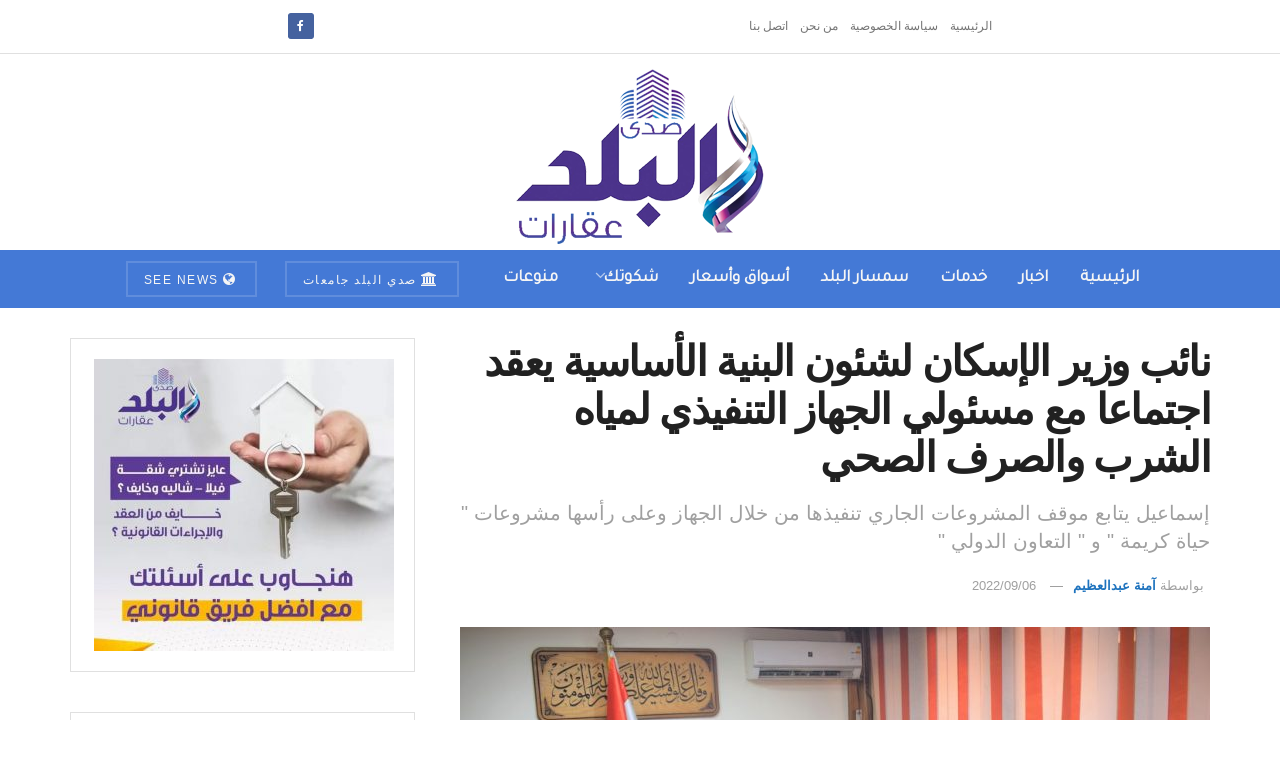

--- FILE ---
content_type: text/html; charset=UTF-8
request_url: https://aqarat.see.news/2022/09/04/%D9%86%D8%A7%D8%A6%D8%A8-%D9%88%D8%B2%D9%8A%D8%B1-%D8%A7%D9%84%D8%A5%D8%B3%D9%83%D8%A7%D9%86-%D9%84%D8%B4%D8%A6%D9%88%D9%86-%D8%A7%D9%84%D8%A8%D9%86%D9%8A%D8%A9-%D8%A7%D9%84%D8%A3%D8%B3%D8%A7%D8%B3-6/
body_size: 19869
content:
<!doctype html> <!--[if lt IE 7]><html class="no-js lt-ie9 lt-ie8 lt-ie7" dir="rtl" lang="ar" prefix="og: https://ogp.me/ns#"> <![endif]--> <!--[if IE 7]><html class="no-js lt-ie9 lt-ie8" dir="rtl" lang="ar" prefix="og: https://ogp.me/ns#"> <![endif]--> <!--[if IE 8]><html class="no-js lt-ie9" dir="rtl" lang="ar" prefix="og: https://ogp.me/ns#"> <![endif]--> <!--[if IE 9]><html class="no-js lt-ie10" dir="rtl" lang="ar" prefix="og: https://ogp.me/ns#"> <![endif]--> <!--[if gt IE 8]><!--><html class="no-js" dir="rtl" lang="ar" prefix="og: https://ogp.me/ns#"> <!--<![endif]--><head><meta http-equiv="Content-Type" content="text/html; charset=UTF-8" /><meta name='viewport' content='width=device-width, initial-scale=1, user-scalable=yes' /><link rel="profile" href="https://gmpg.org/xfn/11" /><link rel="pingback" href="https://aqarat.see.news/xmlrpc.php" /><meta property="og:type" content="article"><meta property="og:title" content="نائب وزير الإسكان لشئون البنية الأساسية يعقد اجتماعا مع مسئولي الجهاز"><meta property="og:site_name" content="صدى البلد عقارات"><meta property="og:description" content="نائب وزير الإسكان لشئون البنية الأساسية يعقد اجتماعا مع مسئولي الجهاز التنفيذي لمياه الشرب والصرف الصحي نائب وزير الإسكان لشئون"><meta property="og:url" content="https://aqarat.see.news/2022/09/04/%d9%86%d8%a7%d8%a6%d8%a8-%d9%88%d8%b2%d9%8a%d8%b1-%d8%a7%d9%84%d8%a5%d8%b3%d9%83%d8%a7%d9%86-%d9%84%d8%b4%d8%a6%d9%88%d9%86-%d8%a7%d9%84%d8%a8%d9%86%d9%8a%d8%a9-%d8%a7%d9%84%d8%a3%d8%b3%d8%a7%d8%b3-6/"><meta property="og:image" content="https://aqarat.see.news/wp-content/uploads/2022/09/852EC02B-6B5D-4044-9D92-5408F2F18608.jpeg"><meta property="og:image:height" content="853"><meta property="og:image:width" content="1280"><meta property="article:published_time" content="2022-09-04T15:33:15+02:00"><meta property="article:modified_time" content="2022-09-06T06:45:54+02:00"><meta property="article:section" content="اخبار"><meta property="article:tag" content="البنية الأساسية"><meta property="article:tag" content="الدكتور سيد إسماعيل"><meta property="article:tag" content="مشروعات حياة كريمة"><meta property="article:tag" content="نائب وزير الإسكان لشئون البنية الأساسية"><meta name="twitter:card" content="summary_large_image"><meta name="twitter:title" content="نائب وزير الإسكان لشئون البنية الأساسية يعقد اجتماعا مع مسئولي الجهاز التنفيذي لمياه الشرب والصرف الصحي"><meta name="twitter:description" content="نائب وزير الإسكان لشئون البنية الأساسية يعقد اجتماعا مع مسئولي الجهاز التنفيذي لمياه الشرب والصرف الصحي نائب وزير الإسكان لشئون"><meta name="twitter:url" content="https://aqarat.see.news/2022/09/04/%d9%86%d8%a7%d8%a6%d8%a8-%d9%88%d8%b2%d9%8a%d8%b1-%d8%a7%d9%84%d8%a5%d8%b3%d9%83%d8%a7%d9%86-%d9%84%d8%b4%d8%a6%d9%88%d9%86-%d8%a7%d9%84%d8%a8%d9%86%d9%8a%d8%a9-%d8%a7%d9%84%d8%a3%d8%b3%d8%a7%d8%b3-6/"><meta name="twitter:site" content=""><meta name="twitter:image" content="https://aqarat.see.news/wp-content/uploads/2022/09/852EC02B-6B5D-4044-9D92-5408F2F18608.jpeg"><meta name="twitter:image:width" content="1280"><meta name="twitter:image:height" content="853"> <script type="text/javascript">var jnews_ajax_url = '/?ajax-request=jnews'</script> <script type="text/javascript">;window.jnews=window.jnews||{},window.jnews.library=window.jnews.library||{},window.jnews.library=function(){"use strict";var e=this;e.win=window,e.doc=document,e.noop=function(){},e.globalBody=e.doc.getElementsByTagName("body")[0],e.globalBody=e.globalBody?e.globalBody:e.doc,e.win.jnewsDataStorage=e.win.jnewsDataStorage||{_storage:new WeakMap,put:function(e,t,n){this._storage.has(e)||this._storage.set(e,new Map),this._storage.get(e).set(t,n)},get:function(e,t){return this._storage.get(e).get(t)},has:function(e,t){return this._storage.has(e)&&this._storage.get(e).has(t)},remove:function(e,t){var n=this._storage.get(e).delete(t);return 0===!this._storage.get(e).size&&this._storage.delete(e),n}},e.windowWidth=function(){return e.win.innerWidth||e.docEl.clientWidth||e.globalBody.clientWidth},e.windowHeight=function(){return e.win.innerHeight||e.docEl.clientHeight||e.globalBody.clientHeight},e.requestAnimationFrame=e.win.requestAnimationFrame||e.win.webkitRequestAnimationFrame||e.win.mozRequestAnimationFrame||e.win.msRequestAnimationFrame||window.oRequestAnimationFrame||function(e){return setTimeout(e,1e3/60)},e.cancelAnimationFrame=e.win.cancelAnimationFrame||e.win.webkitCancelAnimationFrame||e.win.webkitCancelRequestAnimationFrame||e.win.mozCancelAnimationFrame||e.win.msCancelRequestAnimationFrame||e.win.oCancelRequestAnimationFrame||function(e){clearTimeout(e)},e.classListSupport="classList"in document.createElement("_"),e.hasClass=e.classListSupport?function(e,t){return e.classList.contains(t)}:function(e,t){return e.className.indexOf(t)>=0},e.addClass=e.classListSupport?function(t,n){e.hasClass(t,n)||t.classList.add(n)}:function(t,n){e.hasClass(t,n)||(t.className+=" "+n)},e.removeClass=e.classListSupport?function(t,n){e.hasClass(t,n)&&t.classList.remove(n)}:function(t,n){e.hasClass(t,n)&&(t.className=t.className.replace(n,""))},e.objKeys=function(e){var t=[];for(var n in e)Object.prototype.hasOwnProperty.call(e,n)&&t.push(n);return t},e.isObjectSame=function(e,t){var n=!0;return JSON.stringify(e)!==JSON.stringify(t)&&(n=!1),n},e.extend=function(){for(var e,t,n,o=arguments[0]||{},i=1,a=arguments.length;i<a;i++)if(null!==(e=arguments[i]))for(t in e)o!==(n=e[t])&&void 0!==n&&(o[t]=n);return o},e.dataStorage=e.win.jnewsDataStorage,e.isVisible=function(e){return 0!==e.offsetWidth&&0!==e.offsetHeight||e.getBoundingClientRect().length},e.getHeight=function(e){return e.offsetHeight||e.clientHeight||e.getBoundingClientRect().height},e.getWidth=function(e){return e.offsetWidth||e.clientWidth||e.getBoundingClientRect().width},e.supportsPassive=!1;try{var t=Object.defineProperty({},"passive",{get:function(){e.supportsPassive=!0}});"createEvent"in e.doc?e.win.addEventListener("test",null,t):"fireEvent"in e.doc&&e.win.attachEvent("test",null)}catch(e){}e.passiveOption=!!e.supportsPassive&&{passive:!0},e.setStorage=function(e,t){e="jnews-"+e;var n={expired:Math.floor(((new Date).getTime()+432e5)/1e3)};t=Object.assign(n,t);localStorage.setItem(e,JSON.stringify(t))},e.getStorage=function(e){e="jnews-"+e;var t=localStorage.getItem(e);return null!==t&&0<t.length?JSON.parse(localStorage.getItem(e)):{}},e.expiredStorage=function(){var t,n="jnews-";for(var o in localStorage)o.indexOf(n)>-1&&"undefined"!==(t=e.getStorage(o.replace(n,""))).expired&&t.expired<Math.floor((new Date).getTime()/1e3)&&localStorage.removeItem(o)},e.addEvents=function(t,n,o){for(var i in n){var a=["touchstart","touchmove"].indexOf(i)>=0&&!o&&e.passiveOption;"createEvent"in e.doc?t.addEventListener(i,n[i],a):"fireEvent"in e.doc&&t.attachEvent("on"+i,n[i])}},e.removeEvents=function(t,n){for(var o in n)"createEvent"in e.doc?t.removeEventListener(o,n[o]):"fireEvent"in e.doc&&t.detachEvent("on"+o,n[o])},e.triggerEvents=function(t,n,o){var i;o=o||{detail:null};return"createEvent"in e.doc?(!(i=e.doc.createEvent("CustomEvent")||new CustomEvent(n)).initCustomEvent||i.initCustomEvent(n,!0,!1,o),void t.dispatchEvent(i)):"fireEvent"in e.doc?((i=e.doc.createEventObject()).eventType=n,void t.fireEvent("on"+i.eventType,i)):void 0},e.getParents=function(t,n){void 0===n&&(n=e.doc);for(var o=[],i=t.parentNode,a=!1;!a;)if(i){var r=i;r.querySelectorAll(n).length?a=!0:(o.push(r),i=r.parentNode)}else o=[],a=!0;return o},e.forEach=function(e,t,n){for(var o=0,i=e.length;o<i;o++)t.call(n,e[o],o)},e.getText=function(e){return e.innerText||e.textContent},e.setText=function(e,t){var n="object"==typeof t?t.innerText||t.textContent:t;e.innerText&&(e.innerText=n),e.textContent&&(e.textContent=n)},e.httpBuildQuery=function(t){return e.objKeys(t).reduce(function t(n){var o=arguments.length>1&&void 0!==arguments[1]?arguments[1]:null;return function(i,a){var r=n[a];a=encodeURIComponent(a);var s=o?"".concat(o,"[").concat(a,"]"):a;return null==r||"function"==typeof r?(i.push("".concat(s,"=")),i):["number","boolean","string"].includes(typeof r)?(i.push("".concat(s,"=").concat(encodeURIComponent(r))),i):(i.push(e.objKeys(r).reduce(t(r,s),[]).join("&")),i)}}(t),[]).join("&")},e.get=function(t,n,o,i){return o="function"==typeof o?o:e.noop,e.ajax("GET",t,n,o,i)},e.post=function(t,n,o,i){return o="function"==typeof o?o:e.noop,e.ajax("POST",t,n,o,i)},e.ajax=function(t,n,o,i,a){var r=new XMLHttpRequest,s=n,c=e.httpBuildQuery(o);if(t=-1!=["GET","POST"].indexOf(t)?t:"GET",r.open(t,s+("GET"==t?"?"+c:""),!0),"POST"==t&&r.setRequestHeader("Content-type","application/x-www-form-urlencoded"),r.setRequestHeader("X-Requested-With","XMLHttpRequest"),r.onreadystatechange=function(){4===r.readyState&&200<=r.status&&300>r.status&&"function"==typeof i&&i.call(void 0,r.response)},void 0!==a&&!a){return{xhr:r,send:function(){r.send("POST"==t?c:null)}}}return r.send("POST"==t?c:null),{xhr:r}},e.scrollTo=function(t,n,o){function i(e,t,n){this.start=this.position(),this.change=e-this.start,this.currentTime=0,this.increment=20,this.duration=void 0===n?500:n,this.callback=t,this.finish=!1,this.animateScroll()}return Math.easeInOutQuad=function(e,t,n,o){return(e/=o/2)<1?n/2*e*e+t:-n/2*(--e*(e-2)-1)+t},i.prototype.stop=function(){this.finish=!0},i.prototype.move=function(t){e.doc.documentElement.scrollTop=t,e.globalBody.parentNode.scrollTop=t,e.globalBody.scrollTop=t},i.prototype.position=function(){return e.doc.documentElement.scrollTop||e.globalBody.parentNode.scrollTop||e.globalBody.scrollTop},i.prototype.animateScroll=function(){this.currentTime+=this.increment;var t=Math.easeInOutQuad(this.currentTime,this.start,this.change,this.duration);this.move(t),this.currentTime<this.duration&&!this.finish?e.requestAnimationFrame.call(e.win,this.animateScroll.bind(this)):this.callback&&"function"==typeof this.callback&&this.callback()},new i(t,n,o)},e.unwrap=function(t){var n,o=t;e.forEach(t,(function(e,t){n?n+=e:n=e})),o.replaceWith(n)},e.performance={start:function(e){performance.mark(e+"Start")},stop:function(e){performance.mark(e+"End"),performance.measure(e,e+"Start",e+"End")}},e.fps=function(){var t=0,n=0,o=0;!function(){var i=t=0,a=0,r=0,s=document.getElementById("fpsTable"),c=function(t){void 0===document.getElementsByTagName("body")[0]?e.requestAnimationFrame.call(e.win,(function(){c(t)})):document.getElementsByTagName("body")[0].appendChild(t)};null===s&&((s=document.createElement("div")).style.position="fixed",s.style.top="120px",s.style.left="10px",s.style.width="100px",s.style.height="20px",s.style.border="1px solid black",s.style.fontSize="11px",s.style.zIndex="100000",s.style.backgroundColor="white",s.id="fpsTable",c(s));var l=function(){o++,n=Date.now(),(a=(o/(r=(n-t)/1e3)).toPrecision(2))!=i&&(i=a,s.innerHTML=i+"fps"),1<r&&(t=n,o=0),e.requestAnimationFrame.call(e.win,l)};l()}()},e.instr=function(e,t){for(var n=0;n<t.length;n++)if(-1!==e.toLowerCase().indexOf(t[n].toLowerCase()))return!0},e.winLoad=function(t,n){function o(o){if("complete"===e.doc.readyState||"interactive"===e.doc.readyState)return!o||n?setTimeout(t,n||1):t(o),1}o()||e.addEvents(e.win,{load:o})},e.docReady=function(t,n){function o(o){if("complete"===e.doc.readyState||"interactive"===e.doc.readyState)return!o||n?setTimeout(t,n||1):t(o),1}o()||e.addEvents(e.doc,{DOMContentLoaded:o})},e.fireOnce=function(){e.docReady((function(){e.assets=e.assets||[],e.assets.length&&(e.boot(),e.load_assets())}),50)},e.boot=function(){e.length&&e.doc.querySelectorAll("style[media]").forEach((function(e){"not all"==e.getAttribute("media")&&e.removeAttribute("media")}))},e.create_js=function(t,n){var o=e.doc.createElement("script");switch(o.setAttribute("src",t),n){case"defer":o.setAttribute("defer",!0);break;case"async":o.setAttribute("async",!0);break;case"deferasync":o.setAttribute("defer",!0),o.setAttribute("async",!0)}e.globalBody.appendChild(o)},e.load_assets=function(){"object"==typeof e.assets&&e.forEach(e.assets.slice(0),(function(t,n){var o="";t.defer&&(o+="defer"),t.async&&(o+="async"),e.create_js(t.url,o);var i=e.assets.indexOf(t);i>-1&&e.assets.splice(i,1)})),e.assets=jnewsoption.au_scripts=window.jnewsads=[]},e.setCookie=function(e,t,n){var o="";if(n){var i=new Date;i.setTime(i.getTime()+24*n*60*60*1e3),o="; expires="+i.toUTCString()}document.cookie=e+"="+(t||"")+o+"; path=/"},e.getCookie=function(e){for(var t=e+"=",n=document.cookie.split(";"),o=0;o<n.length;o++){for(var i=n[o];" "==i.charAt(0);)i=i.substring(1,i.length);if(0==i.indexOf(t))return i.substring(t.length,i.length)}return null},e.eraseCookie=function(e){document.cookie=e+"=; Path=/; Expires=Thu, 01 Jan 1970 00:00:01 GMT;"},e.docReady((function(){e.globalBody=e.globalBody==e.doc?e.doc.getElementsByTagName("body")[0]:e.globalBody,e.globalBody=e.globalBody?e.globalBody:e.doc})),e.winLoad((function(){e.winLoad((function(){var t=!1;if(void 0!==window.jnewsadmin)if(void 0!==window.file_version_checker){var n=e.objKeys(window.file_version_checker);n.length?n.forEach((function(e){t||"10.0.4"===window.file_version_checker[e]||(t=!0)})):t=!0}else t=!0;t&&(window.jnewsHelper.getMessage(),window.jnewsHelper.getNotice())}),2500)}))},window.jnews.library=new window.jnews.library;</script><script type="module">;/*! instant.page v5.1.1 - (C) 2019-2020 Alexandre Dieulot - https://instant.page/license */
let t,e;const n=new Set,o=document.createElement("link"),i=o.relList&&o.relList.supports&&o.relList.supports("prefetch")&&window.IntersectionObserver&&"isIntersecting"in IntersectionObserverEntry.prototype,s="instantAllowQueryString"in document.body.dataset,a="instantAllowExternalLinks"in document.body.dataset,r="instantWhitelist"in document.body.dataset,c="instantMousedownShortcut"in document.body.dataset,d=1111;let l=65,u=!1,f=!1,m=!1;if("instantIntensity"in document.body.dataset){const t=document.body.dataset.instantIntensity;if("mousedown"==t.substr(0,9))u=!0,"mousedown-only"==t&&(f=!0);else if("viewport"==t.substr(0,8))navigator.connection&&(navigator.connection.saveData||navigator.connection.effectiveType&&navigator.connection.effectiveType.includes("2g"))||("viewport"==t?document.documentElement.clientWidth*document.documentElement.clientHeight<45e4&&(m=!0):"viewport-all"==t&&(m=!0));else{const e=parseInt(t);isNaN(e)||(l=e)}}if(i){const n={capture:!0,passive:!0};if(f||document.addEventListener("touchstart",(function(t){e=performance.now();const n=t.target.closest("a");h(n)&&v(n.href)}),n),u?c||document.addEventListener("mousedown",(function(t){const e=t.target.closest("a");h(e)&&v(e.href)}),n):document.addEventListener("mouseover",(function(n){if(performance.now()-e<d)return;if(!("closest"in n.target))return;const o=n.target.closest("a");h(o)&&(o.addEventListener("mouseout",p,{passive:!0}),t=setTimeout((()=>{v(o.href),t=void 0}),l))}),n),c&&document.addEventListener("mousedown",(function(t){if(performance.now()-e<d)return;const n=t.target.closest("a");if(t.which>1||t.metaKey||t.ctrlKey)return;if(!n)return;n.addEventListener("click",(function(t){1337!=t.detail&&t.preventDefault()}),{capture:!0,passive:!1,once:!0});const o=new MouseEvent("click",{view:window,bubbles:!0,cancelable:!1,detail:1337});n.dispatchEvent(o)}),n),m){let t;(t=window.requestIdleCallback?t=>{requestIdleCallback(t,{timeout:1500})}:t=>{t()})((()=>{const t=new IntersectionObserver((e=>{e.forEach((e=>{if(e.isIntersecting){const n=e.target;t.unobserve(n),v(n.href)}}))}));document.querySelectorAll("a").forEach((e=>{h(e)&&t.observe(e)}))}))}}function p(e){e.relatedTarget&&e.target.closest("a")==e.relatedTarget.closest("a")||t&&(clearTimeout(t),t=void 0)}function h(t){if(t&&t.href&&(!r||"instant"in t.dataset)&&(a||t.origin==location.origin||"instant"in t.dataset)&&["http:","https:"].includes(t.protocol)&&("http:"!=t.protocol||"https:"!=location.protocol)&&(s||!t.search||"instant"in t.dataset)&&!(t.hash&&t.pathname+t.search==location.pathname+location.search||"noInstant"in t.dataset))return!0}function v(t){if(n.has(t))return;const e=document.createElement("link");e.rel="prefetch",e.href=t,document.head.appendChild(e),n.add(t)}</script> <link media="all" href="https://aqarat.see.news/wp-content/cache/autoptimize/css/autoptimize_3ef382ed0deca9ca860d7bea427451d5.css" rel="stylesheet"><title>نائب وزير الإسكان لشئون البنية الأساسية يعقد اجتماعا مع مسئولي الجهاز التنفيذي لمياه الشرب والصرف الصحي - صدى البلد عقارات</title><meta name="description" content="واستهل الدكتور سيد إسماعيل، الاجتماع بنقل تحيات الدكتور عاصم الجزار، وزير الإسكان والمرافق والمجتمعات العمرانية، لجميع العاملين بالجهاز التنفيذي على ما"/><meta name="robots" content="index, follow, max-snippet:-1, max-video-preview:-1, max-image-preview:large"/><link rel="canonical" href="https://aqarat.see.news/2022/09/04/%d9%86%d8%a7%d8%a6%d8%a8-%d9%88%d8%b2%d9%8a%d8%b1-%d8%a7%d9%84%d8%a5%d8%b3%d9%83%d8%a7%d9%86-%d9%84%d8%b4%d8%a6%d9%88%d9%86-%d8%a7%d9%84%d8%a8%d9%86%d9%8a%d8%a9-%d8%a7%d9%84%d8%a3%d8%b3%d8%a7%d8%b3-6/" /><meta property="og:locale" content="ar_AR" /><meta property="og:type" content="article" /><meta property="og:title" content="نائب وزير الإسكان لشئون البنية الأساسية يعقد اجتماعا مع مسئولي الجهاز التنفيذي لمياه الشرب والصرف الصحي - صدى البلد عقارات" /><meta property="og:description" content="واستهل الدكتور سيد إسماعيل، الاجتماع بنقل تحيات الدكتور عاصم الجزار، وزير الإسكان والمرافق والمجتمعات العمرانية، لجميع العاملين بالجهاز التنفيذي على ما" /><meta property="og:url" content="https://aqarat.see.news/2022/09/04/%d9%86%d8%a7%d8%a6%d8%a8-%d9%88%d8%b2%d9%8a%d8%b1-%d8%a7%d9%84%d8%a5%d8%b3%d9%83%d8%a7%d9%86-%d9%84%d8%b4%d8%a6%d9%88%d9%86-%d8%a7%d9%84%d8%a8%d9%86%d9%8a%d8%a9-%d8%a7%d9%84%d8%a3%d8%b3%d8%a7%d8%b3-6/" /><meta property="og:site_name" content="صدى البلد عقارات" /><meta property="article:tag" content="البنية الأساسية" /><meta property="article:tag" content="الدكتور سيد إسماعيل" /><meta property="article:tag" content="مشروعات حياة كريمة" /><meta property="article:tag" content="نائب وزير الإسكان لشئون البنية الأساسية" /><meta property="article:section" content="اخبار" /><meta property="og:updated_time" content="2022-09-06T06:45:54+02:00" /><meta property="og:image" content="https://aqarat.see.news/wp-content/uploads/2022/09/852EC02B-6B5D-4044-9D92-5408F2F18608.jpeg" /><meta property="og:image:secure_url" content="https://aqarat.see.news/wp-content/uploads/2022/09/852EC02B-6B5D-4044-9D92-5408F2F18608.jpeg" /><meta property="og:image:width" content="1280" /><meta property="og:image:height" content="853" /><meta property="og:image:alt" content="نائب وزير الإسكان لشئون البنية الأساسية يعقد اجتماعا مع مسئولي الجهاز التنفيذي" /><meta property="og:image:type" content="image/jpeg" /><meta property="article:published_time" content="2022-09-04T15:33:15+02:00" /><meta property="article:modified_time" content="2022-09-06T06:45:54+02:00" /><meta name="twitter:card" content="summary_large_image" /><meta name="twitter:title" content="نائب وزير الإسكان لشئون البنية الأساسية يعقد اجتماعا مع مسئولي الجهاز التنفيذي لمياه الشرب والصرف الصحي - صدى البلد عقارات" /><meta name="twitter:description" content="واستهل الدكتور سيد إسماعيل، الاجتماع بنقل تحيات الدكتور عاصم الجزار، وزير الإسكان والمرافق والمجتمعات العمرانية، لجميع العاملين بالجهاز التنفيذي على ما" /><meta name="twitter:image" content="https://aqarat.see.news/wp-content/uploads/2022/09/852EC02B-6B5D-4044-9D92-5408F2F18608.jpeg" /><meta name="twitter:label1" content="كُتب بواسطة" /><meta name="twitter:data1" content="آمنة عبدالعظيم" /><meta name="twitter:label2" content="مدة القراءة" /><meta name="twitter:data2" content="دقيقة واحدة (1)" /> <script type="application/ld+json" class="rank-math-schema">{"@context":"https://schema.org","@graph":[{"@type":"Organization","@id":"https://aqarat.see.news/#organization","name":"\u0635\u062f\u064a \u0627\u0644\u0628\u0644\u062f \u0639\u0642\u0627\u0631\u0627\u062a","url":"https://aqarat.see.news","logo":{"@type":"ImageObject","@id":"https://aqarat.see.news/#logo","url":"https://aqarat.see.news/wp-content/uploads/2021/03/500.png","contentUrl":"https://aqarat.see.news/wp-content/uploads/2021/03/500.png","caption":"\u0635\u062f\u0649 \u0627\u0644\u0628\u0644\u062f \u0639\u0642\u0627\u0631\u0627\u062a","inLanguage":"ar","width":"500","height":"350"}},{"@type":"WebSite","@id":"https://aqarat.see.news/#website","url":"https://aqarat.see.news","name":"\u0635\u062f\u0649 \u0627\u0644\u0628\u0644\u062f \u0639\u0642\u0627\u0631\u0627\u062a","publisher":{"@id":"https://aqarat.see.news/#organization"},"inLanguage":"ar"},{"@type":"ImageObject","@id":"https://aqarat.see.news/wp-content/uploads/2022/09/852EC02B-6B5D-4044-9D92-5408F2F18608.jpeg","url":"https://aqarat.see.news/wp-content/uploads/2022/09/852EC02B-6B5D-4044-9D92-5408F2F18608.jpeg","width":"1280","height":"853","caption":"\u0646\u0627\u0626\u0628 \u0648\u0632\u064a\u0631 \u0627\u0644\u0625\u0633\u0643\u0627\u0646 \u0644\u0634\u0626\u0648\u0646 \u0627\u0644\u0628\u0646\u064a\u0629 \u0627\u0644\u0623\u0633\u0627\u0633\u064a\u0629 \u064a\u0639\u0642\u062f \u0627\u062c\u062a\u0645\u0627\u0639\u0627 \u0645\u0639 \u0645\u0633\u0626\u0648\u0644\u064a \u0627\u0644\u062c\u0647\u0627\u0632 \u0627\u0644\u062a\u0646\u0641\u064a\u0630\u064a","inLanguage":"ar"},{"@type":"WebPage","@id":"https://aqarat.see.news/2022/09/04/%d9%86%d8%a7%d8%a6%d8%a8-%d9%88%d8%b2%d9%8a%d8%b1-%d8%a7%d9%84%d8%a5%d8%b3%d9%83%d8%a7%d9%86-%d9%84%d8%b4%d8%a6%d9%88%d9%86-%d8%a7%d9%84%d8%a8%d9%86%d9%8a%d8%a9-%d8%a7%d9%84%d8%a3%d8%b3%d8%a7%d8%b3-6/#webpage","url":"https://aqarat.see.news/2022/09/04/%d9%86%d8%a7%d8%a6%d8%a8-%d9%88%d8%b2%d9%8a%d8%b1-%d8%a7%d9%84%d8%a5%d8%b3%d9%83%d8%a7%d9%86-%d9%84%d8%b4%d8%a6%d9%88%d9%86-%d8%a7%d9%84%d8%a8%d9%86%d9%8a%d8%a9-%d8%a7%d9%84%d8%a3%d8%b3%d8%a7%d8%b3-6/","name":"\u0646\u0627\u0626\u0628 \u0648\u0632\u064a\u0631 \u0627\u0644\u0625\u0633\u0643\u0627\u0646 \u0644\u0634\u0626\u0648\u0646 \u0627\u0644\u0628\u0646\u064a\u0629 \u0627\u0644\u0623\u0633\u0627\u0633\u064a\u0629 \u064a\u0639\u0642\u062f \u0627\u062c\u062a\u0645\u0627\u0639\u0627 \u0645\u0639 \u0645\u0633\u0626\u0648\u0644\u064a \u0627\u0644\u062c\u0647\u0627\u0632 \u0627\u0644\u062a\u0646\u0641\u064a\u0630\u064a \u0644\u0645\u064a\u0627\u0647 \u0627\u0644\u0634\u0631\u0628 \u0648\u0627\u0644\u0635\u0631\u0641 \u0627\u0644\u0635\u062d\u064a - \u0635\u062f\u0649 \u0627\u0644\u0628\u0644\u062f \u0639\u0642\u0627\u0631\u0627\u062a","datePublished":"2022-09-04T15:33:15+02:00","dateModified":"2022-09-06T06:45:54+02:00","isPartOf":{"@id":"https://aqarat.see.news/#website"},"primaryImageOfPage":{"@id":"https://aqarat.see.news/wp-content/uploads/2022/09/852EC02B-6B5D-4044-9D92-5408F2F18608.jpeg"},"inLanguage":"ar"},{"@type":"Person","@id":"https://aqarat.see.news/author/mennazeema7/","name":"\u0622\u0645\u0646\u0629 \u0639\u0628\u062f\u0627\u0644\u0639\u0638\u064a\u0645","url":"https://aqarat.see.news/author/mennazeema7/","image":{"@type":"ImageObject","@id":"https://secure.gravatar.com/avatar/a229291293546dcea95eaad9b75a265b?s=96&amp;d=mm&amp;r=g","url":"https://secure.gravatar.com/avatar/a229291293546dcea95eaad9b75a265b?s=96&amp;d=mm&amp;r=g","caption":"\u0622\u0645\u0646\u0629 \u0639\u0628\u062f\u0627\u0644\u0639\u0638\u064a\u0645","inLanguage":"ar"},"worksFor":{"@id":"https://aqarat.see.news/#organization"}},{"@type":"Article","headline":"\u0646\u0627\u0626\u0628 \u0648\u0632\u064a\u0631 \u0627\u0644\u0625\u0633\u0643\u0627\u0646 \u0644\u0634\u0626\u0648\u0646 \u0627\u0644\u0628\u0646\u064a\u0629 \u0627\u0644\u0623\u0633\u0627\u0633\u064a\u0629 \u064a\u0639\u0642\u062f \u0627\u062c\u062a\u0645\u0627\u0639\u0627 \u0645\u0639 \u0645\u0633\u0626\u0648\u0644\u064a \u0627\u0644\u062c\u0647\u0627\u0632 \u0627\u0644\u062a\u0646\u0641\u064a\u0630\u064a \u0644\u0645\u064a\u0627\u0647 \u0627\u0644\u0634\u0631\u0628 \u0648\u0627\u0644\u0635\u0631\u0641 \u0627\u0644\u0635\u062d\u064a -","keywords":"\u0646\u0627\u0626\u0628 \u0648\u0632\u064a\u0631 \u0627\u0644\u0625\u0633\u0643\u0627\u0646","datePublished":"2022-09-04T15:33:15+02:00","dateModified":"2022-09-06T06:45:54+02:00","articleSection":"\u0627\u062e\u0628\u0627\u0631, \u062a\u0648\u0628","author":{"@id":"https://aqarat.see.news/author/mennazeema7/","name":"\u0622\u0645\u0646\u0629 \u0639\u0628\u062f\u0627\u0644\u0639\u0638\u064a\u0645"},"publisher":{"@id":"https://aqarat.see.news/#organization"},"description":"\u0648\u0627\u0633\u062a\u0647\u0644 \u0627\u0644\u062f\u0643\u062a\u0648\u0631 \u0633\u064a\u062f \u0625\u0633\u0645\u0627\u0639\u064a\u0644\u060c \u0627\u0644\u0627\u062c\u062a\u0645\u0627\u0639 \u0628\u0646\u0642\u0644 \u062a\u062d\u064a\u0627\u062a \u0627\u0644\u062f\u0643\u062a\u0648\u0631 \u0639\u0627\u0635\u0645 \u0627\u0644\u062c\u0632\u0627\u0631\u060c \u0648\u0632\u064a\u0631 \u0627\u0644\u0625\u0633\u0643\u0627\u0646 \u0648\u0627\u0644\u0645\u0631\u0627\u0641\u0642 \u0648\u0627\u0644\u0645\u062c\u062a\u0645\u0639\u0627\u062a \u0627\u0644\u0639\u0645\u0631\u0627\u0646\u064a\u0629\u060c \u0644\u062c\u0645\u064a\u0639 \u0627\u0644\u0639\u0627\u0645\u0644\u064a\u0646 \u0628\u0627\u0644\u062c\u0647\u0627\u0632 \u0627\u0644\u062a\u0646\u0641\u064a\u0630\u064a \u0639\u0644\u0649 \u0645\u0627","name":"\u0646\u0627\u0626\u0628 \u0648\u0632\u064a\u0631 \u0627\u0644\u0625\u0633\u0643\u0627\u0646 \u0644\u0634\u0626\u0648\u0646 \u0627\u0644\u0628\u0646\u064a\u0629 \u0627\u0644\u0623\u0633\u0627\u0633\u064a\u0629 \u064a\u0639\u0642\u062f \u0627\u062c\u062a\u0645\u0627\u0639\u0627 \u0645\u0639 \u0645\u0633\u0626\u0648\u0644\u064a \u0627\u0644\u062c\u0647\u0627\u0632 \u0627\u0644\u062a\u0646\u0641\u064a\u0630\u064a \u0644\u0645\u064a\u0627\u0647 \u0627\u0644\u0634\u0631\u0628 \u0648\u0627\u0644\u0635\u0631\u0641 \u0627\u0644\u0635\u062d\u064a -","@id":"https://aqarat.see.news/2022/09/04/%d9%86%d8%a7%d8%a6%d8%a8-%d9%88%d8%b2%d9%8a%d8%b1-%d8%a7%d9%84%d8%a5%d8%b3%d9%83%d8%a7%d9%86-%d9%84%d8%b4%d8%a6%d9%88%d9%86-%d8%a7%d9%84%d8%a8%d9%86%d9%8a%d8%a9-%d8%a7%d9%84%d8%a3%d8%b3%d8%a7%d8%b3-6/#richSnippet","isPartOf":{"@id":"https://aqarat.see.news/2022/09/04/%d9%86%d8%a7%d8%a6%d8%a8-%d9%88%d8%b2%d9%8a%d8%b1-%d8%a7%d9%84%d8%a5%d8%b3%d9%83%d8%a7%d9%86-%d9%84%d8%b4%d8%a6%d9%88%d9%86-%d8%a7%d9%84%d8%a8%d9%86%d9%8a%d8%a9-%d8%a7%d9%84%d8%a3%d8%b3%d8%a7%d8%b3-6/#webpage"},"image":{"@id":"https://aqarat.see.news/wp-content/uploads/2022/09/852EC02B-6B5D-4044-9D92-5408F2F18608.jpeg"},"inLanguage":"ar","mainEntityOfPage":{"@id":"https://aqarat.see.news/2022/09/04/%d9%86%d8%a7%d8%a6%d8%a8-%d9%88%d8%b2%d9%8a%d8%b1-%d8%a7%d9%84%d8%a5%d8%b3%d9%83%d8%a7%d9%86-%d9%84%d8%b4%d8%a6%d9%88%d9%86-%d8%a7%d9%84%d8%a8%d9%86%d9%8a%d8%a9-%d8%a7%d9%84%d8%a3%d8%b3%d8%a7%d8%b3-6/#webpage"}}]}</script> <link rel='dns-prefetch' href='//fonts.googleapis.com' /><link rel='preconnect' href='https://fonts.gstatic.com' /><link rel="alternate" type="application/rss+xml" title="صدى البلد عقارات &laquo; الخلاصة" href="https://aqarat.see.news/feed/" /><link rel="alternate" type="application/rss+xml" title="صدى البلد عقارات &laquo; خلاصة التعليقات" href="https://aqarat.see.news/comments/feed/" /><link rel="alternate" type="application/rss+xml" title="صدى البلد عقارات &laquo; نائب وزير الإسكان لشئون البنية الأساسية يعقد اجتماعا مع مسئولي الجهاز التنفيذي لمياه الشرب والصرف الصحي خلاصة التعليقات" href="https://aqarat.see.news/2022/09/04/%d9%86%d8%a7%d8%a6%d8%a8-%d9%88%d8%b2%d9%8a%d8%b1-%d8%a7%d9%84%d8%a5%d8%b3%d9%83%d8%a7%d9%86-%d9%84%d8%b4%d8%a6%d9%88%d9%86-%d8%a7%d9%84%d8%a8%d9%86%d9%8a%d8%a9-%d8%a7%d9%84%d8%a3%d8%b3%d8%a7%d8%b3-6/feed/" /> <script type="text/javascript">window._wpemojiSettings = {"baseUrl":"https:\/\/s.w.org\/images\/core\/emoji\/14.0.0\/72x72\/","ext":".png","svgUrl":"https:\/\/s.w.org\/images\/core\/emoji\/14.0.0\/svg\/","svgExt":".svg","source":{"concatemoji":"https:\/\/aqarat.see.news\/wp-includes\/js\/wp-emoji-release.min.js?ver=6.4.7"}};
/*! This file is auto-generated */
!function(i,n){var o,s,e;function c(e){try{var t={supportTests:e,timestamp:(new Date).valueOf()};sessionStorage.setItem(o,JSON.stringify(t))}catch(e){}}function p(e,t,n){e.clearRect(0,0,e.canvas.width,e.canvas.height),e.fillText(t,0,0);var t=new Uint32Array(e.getImageData(0,0,e.canvas.width,e.canvas.height).data),r=(e.clearRect(0,0,e.canvas.width,e.canvas.height),e.fillText(n,0,0),new Uint32Array(e.getImageData(0,0,e.canvas.width,e.canvas.height).data));return t.every(function(e,t){return e===r[t]})}function u(e,t,n){switch(t){case"flag":return n(e,"\ud83c\udff3\ufe0f\u200d\u26a7\ufe0f","\ud83c\udff3\ufe0f\u200b\u26a7\ufe0f")?!1:!n(e,"\ud83c\uddfa\ud83c\uddf3","\ud83c\uddfa\u200b\ud83c\uddf3")&&!n(e,"\ud83c\udff4\udb40\udc67\udb40\udc62\udb40\udc65\udb40\udc6e\udb40\udc67\udb40\udc7f","\ud83c\udff4\u200b\udb40\udc67\u200b\udb40\udc62\u200b\udb40\udc65\u200b\udb40\udc6e\u200b\udb40\udc67\u200b\udb40\udc7f");case"emoji":return!n(e,"\ud83e\udef1\ud83c\udffb\u200d\ud83e\udef2\ud83c\udfff","\ud83e\udef1\ud83c\udffb\u200b\ud83e\udef2\ud83c\udfff")}return!1}function f(e,t,n){var r="undefined"!=typeof WorkerGlobalScope&&self instanceof WorkerGlobalScope?new OffscreenCanvas(300,150):i.createElement("canvas"),a=r.getContext("2d",{willReadFrequently:!0}),o=(a.textBaseline="top",a.font="600 32px Arial",{});return e.forEach(function(e){o[e]=t(a,e,n)}),o}function t(e){var t=i.createElement("script");t.src=e,t.defer=!0,i.head.appendChild(t)}"undefined"!=typeof Promise&&(o="wpEmojiSettingsSupports",s=["flag","emoji"],n.supports={everything:!0,everythingExceptFlag:!0},e=new Promise(function(e){i.addEventListener("DOMContentLoaded",e,{once:!0})}),new Promise(function(t){var n=function(){try{var e=JSON.parse(sessionStorage.getItem(o));if("object"==typeof e&&"number"==typeof e.timestamp&&(new Date).valueOf()<e.timestamp+604800&&"object"==typeof e.supportTests)return e.supportTests}catch(e){}return null}();if(!n){if("undefined"!=typeof Worker&&"undefined"!=typeof OffscreenCanvas&&"undefined"!=typeof URL&&URL.createObjectURL&&"undefined"!=typeof Blob)try{var e="postMessage("+f.toString()+"("+[JSON.stringify(s),u.toString(),p.toString()].join(",")+"));",r=new Blob([e],{type:"text/javascript"}),a=new Worker(URL.createObjectURL(r),{name:"wpTestEmojiSupports"});return void(a.onmessage=function(e){c(n=e.data),a.terminate(),t(n)})}catch(e){}c(n=f(s,u,p))}t(n)}).then(function(e){for(var t in e)n.supports[t]=e[t],n.supports.everything=n.supports.everything&&n.supports[t],"flag"!==t&&(n.supports.everythingExceptFlag=n.supports.everythingExceptFlag&&n.supports[t]);n.supports.everythingExceptFlag=n.supports.everythingExceptFlag&&!n.supports.flag,n.DOMReady=!1,n.readyCallback=function(){n.DOMReady=!0}}).then(function(){return e}).then(function(){var e;n.supports.everything||(n.readyCallback(),(e=n.source||{}).concatemoji?t(e.concatemoji):e.wpemoji&&e.twemoji&&(t(e.twemoji),t(e.wpemoji)))}))}((window,document),window._wpemojiSettings);</script> <link rel='stylesheet' id='jeg_customizer_font-css' href='//fonts.googleapis.com/css?family=Tajawal%3Areguler&#038;display=swap&#038;ver=1.3.0' type='text/css' media='all' /> <script type="text/javascript" src="https://aqarat.see.news/wp-includes/js/jquery/jquery.min.js?ver=3.7.1" id="jquery-core-js"></script> <script></script><link rel="https://api.w.org/" href="https://aqarat.see.news/wp-json/" /><link rel="alternate" type="application/json" href="https://aqarat.see.news/wp-json/wp/v2/posts/31090" /><link rel="EditURI" type="application/rsd+xml" title="RSD" href="https://aqarat.see.news/xmlrpc.php?rsd" /><meta name="generator" content="WordPress 6.4.7" /><link rel='shortlink' href='https://aqarat.see.news/?p=31090' /><link rel="alternate" type="application/json+oembed" href="https://aqarat.see.news/wp-json/oembed/1.0/embed?url=https%3A%2F%2Faqarat.see.news%2F2022%2F09%2F04%2F%25d9%2586%25d8%25a7%25d8%25a6%25d8%25a8-%25d9%2588%25d8%25b2%25d9%258a%25d8%25b1-%25d8%25a7%25d9%2584%25d8%25a5%25d8%25b3%25d9%2583%25d8%25a7%25d9%2586-%25d9%2584%25d8%25b4%25d8%25a6%25d9%2588%25d9%2586-%25d8%25a7%25d9%2584%25d8%25a8%25d9%2586%25d9%258a%25d8%25a9-%25d8%25a7%25d9%2584%25d8%25a3%25d8%25b3%25d8%25a7%25d8%25b3-6%2F" /><link rel="alternate" type="text/xml+oembed" href="https://aqarat.see.news/wp-json/oembed/1.0/embed?url=https%3A%2F%2Faqarat.see.news%2F2022%2F09%2F04%2F%25d9%2586%25d8%25a7%25d8%25a6%25d8%25a8-%25d9%2588%25d8%25b2%25d9%258a%25d8%25b1-%25d8%25a7%25d9%2584%25d8%25a5%25d8%25b3%25d9%2583%25d8%25a7%25d9%2586-%25d9%2584%25d8%25b4%25d8%25a6%25d9%2588%25d9%2586-%25d8%25a7%25d9%2584%25d8%25a8%25d9%2586%25d9%258a%25d8%25a9-%25d8%25a7%25d9%2584%25d8%25a3%25d8%25b3%25d8%25a7%25d8%25b3-6%2F&#038;format=xml" /><meta name="generator" content="Powered by WPBakery Page Builder - drag and drop page builder for WordPress."/><link rel="icon" href="https://aqarat.see.news/wp-content/uploads/2021/04/cropped-Untitled-1-32x32.png" sizes="32x32" /><link rel="icon" href="https://aqarat.see.news/wp-content/uploads/2021/04/cropped-Untitled-1-192x192.png" sizes="192x192" /><link rel="apple-touch-icon" href="https://aqarat.see.news/wp-content/uploads/2021/04/cropped-Untitled-1-180x180.png" /><meta name="msapplication-TileImage" content="https://aqarat.see.news/wp-content/uploads/2021/04/cropped-Untitled-1-270x270.png" /> <noscript><style>.wpb_animate_when_almost_visible { opacity: 1; }</style></noscript></head><body class="rtl post-template-default single single-post postid-31090 single-format-standard wp-embed-responsive jeg_toggle_light jeg_single_tpl_1 jnews jsc_normal wpb-js-composer js-comp-ver-7.2 vc_responsive"><div class="jeg_ad jeg_ad_top jnews_header_top_ads"><div class='ads-wrapper  '></div></div><div class="jeg_viewport"><div class="jeg_header_wrapper"><div class="jeg_header_instagram_wrapper"></div><div class="jeg_header normal"><div class="jeg_topbar jeg_container jeg_navbar_wrapper normal"><div class="container"><div class="jeg_nav_row"><div class="jeg_nav_col jeg_nav_left  jeg_nav_normal"><div class="item_wrap jeg_nav_alignleft"><div class="jeg_nav_item"><ul class="jeg_menu jeg_top_menu"><li id="menu-item-38" class="menu-item menu-item-type-post_type menu-item-object-page menu-item-home menu-item-38"><a href="https://aqarat.see.news/">الرئيسية</a></li><li id="menu-item-43" class="menu-item menu-item-type-post_type menu-item-object-page menu-item-43"><a href="https://aqarat.see.news/%d8%b3%d9%8a%d8%a7%d8%b3%d8%a9-%d8%a7%d9%84%d8%ae%d8%b5%d9%88%d8%b5%d9%8a%d8%a9/">سياسة الخصوصية</a></li><li id="menu-item-39" class="menu-item menu-item-type-post_type menu-item-object-page menu-item-39"><a href="https://aqarat.see.news/%d9%85%d9%86-%d9%86%d8%ad%d9%86/">من نحن</a></li><li id="menu-item-37" class="menu-item menu-item-type-post_type menu-item-object-page menu-item-37"><a href="https://aqarat.see.news/%d8%a7%d8%aa%d8%b5%d9%84-%d8%a8%d9%86%d8%a7/">اتصل بنا</a></li></ul></div></div></div><div class="jeg_nav_col jeg_nav_center  jeg_nav_normal"><div class="item_wrap jeg_nav_aligncenter"></div></div><div class="jeg_nav_col jeg_nav_right  jeg_nav_normal"><div class="item_wrap jeg_nav_alignright"><div
 class="jeg_nav_item socials_widget jeg_social_icon_block rounded"> <a href="https://www.facebook.com/%D8%B5%D8%AF%D9%89-%D8%A7%D9%84%D8%A8%D9%84%D8%AF-%D8%B9%D9%82%D8%A7%D8%B1%D8%A7%D8%AA-aqarat-104035538486236" target='_blank' rel='external noopener nofollow' class="jeg_facebook"><i class="fa fa-facebook"></i> </a></div></div></div></div></div></div><div class="jeg_midbar jeg_container jeg_navbar_wrapper normal"><div class="container"><div class="jeg_nav_row"><div class="jeg_nav_col jeg_nav_left jeg_nav_normal"><div class="item_wrap jeg_nav_alignleft"></div></div><div class="jeg_nav_col jeg_nav_center jeg_nav_normal"><div class="item_wrap jeg_nav_aligncenter"><div class="jeg_nav_item jeg_logo jeg_desktop_logo"><div class="site-title"> <a href="https://aqarat.see.news/" style="padding: 0 0 0 0;"> <img class='jeg_logo_img' src="https://aqarat.see.news/wp-content/uploads/2022/05/250.png" srcset="https://aqarat.see.news/wp-content/uploads/2022/05/250.png 1x, https://aqarat.see.news/wp-content/uploads/2022/05/500.png 2x" alt="صدى البلد عقارات"data-light-src="https://aqarat.see.news/wp-content/uploads/2022/05/250.png" data-light-srcset="https://aqarat.see.news/wp-content/uploads/2022/05/250.png 1x, https://aqarat.see.news/wp-content/uploads/2022/05/500.png 2x" data-dark-src="https://aqarat.see.news/wp-content/uploads/2022/05/250.png" data-dark-srcset="https://aqarat.see.news/wp-content/uploads/2022/05/250.png 1x, https://aqarat.see.news/wp-content/uploads/2022/05/500.png 2x"> </a></div></div></div></div><div class="jeg_nav_col jeg_nav_right jeg_nav_normal"><div class="item_wrap jeg_nav_alignright"></div></div></div></div></div><div class="jeg_bottombar jeg_navbar jeg_container jeg_navbar_wrapper  jeg_navbar_dark"><div class="container"><div class="jeg_nav_row"><div class="jeg_nav_col jeg_nav_left jeg_nav_normal"><div class="item_wrap jeg_nav_alignright"></div></div><div class="jeg_nav_col jeg_nav_center jeg_nav_grow"><div class="item_wrap jeg_nav_aligncenter"><div class="jeg_nav_item jeg_main_menu_wrapper"><div class="jeg_mainmenu_wrap"><ul class="jeg_menu jeg_main_menu jeg_menu_style_4" data-animation="none"><li id="menu-item-27" class="menu-item menu-item-type-post_type menu-item-object-page menu-item-home menu-item-27 bgnav" data-item-row="default" ><a href="https://aqarat.see.news/">الرئيسية</a></li><li id="menu-item-9" class="menu-item menu-item-type-taxonomy menu-item-object-category current-post-ancestor current-menu-parent current-post-parent menu-item-9 bgnav" data-item-row="default" ><a href="https://aqarat.see.news/category/%d8%a7%d8%ae%d8%a8%d8%a7%d8%b1/">اخبار</a></li><li id="menu-item-10" class="menu-item menu-item-type-taxonomy menu-item-object-category menu-item-10 bgnav" data-item-row="default" ><a href="https://aqarat.see.news/category/%d8%ae%d8%af%d9%85%d8%a7%d8%aa/">خدمات</a></li><li id="menu-item-11" class="menu-item menu-item-type-taxonomy menu-item-object-category menu-item-11 bgnav" data-item-row="default" ><a href="https://aqarat.see.news/category/%d8%b3%d9%85%d8%b3%d8%a7%d8%b1-%d8%a7%d9%84%d8%a8%d9%84%d8%af/">سمسار البلد</a></li><li id="menu-item-390" class="menu-item menu-item-type-taxonomy menu-item-object-category menu-item-390 bgnav" data-item-row="default" ><a href="https://aqarat.see.news/category/%d8%a3%d8%b3%d9%88%d8%a7%d9%82-%d9%88%d8%a3%d8%b3%d8%b9%d8%a7%d8%b1/">أسواق وأسعار</a></li><li id="menu-item-960" class="menu-item menu-item-type-custom menu-item-object-custom menu-item-has-children menu-item-960 bgnav" data-item-row="default" ><a href="#">شكوتك</a><ul class="sub-menu"><li id="menu-item-936" class="menu-item menu-item-type-post_type menu-item-object-page menu-item-936 bgnav" data-item-row="default" ><a href="https://aqarat.see.news/%d8%a7%d8%b1%d8%b3%d9%84-%d8%b4%d9%83%d9%88%d8%aa%d9%83/">ارسل شكوتك</a></li><li id="menu-item-957" class="menu-item menu-item-type-post_type menu-item-object-page menu-item-957 bgnav" data-item-row="default" ><a href="https://aqarat.see.news/%d9%85%d8%b3%d8%aa%d8%b4%d8%a7%d8%b1%d9%83-%d8%a7%d9%84%d9%82%d8%a7%d9%86%d9%88%d9%86%d9%8a/">مستشارك القانوني</a></li></ul></li><li id="menu-item-3398" class="menu-item menu-item-type-taxonomy menu-item-object-category menu-item-3398 bgnav" data-item-row="default" ><a href="https://aqarat.see.news/category/%d9%85%d9%86%d9%88%d8%b9%d8%a7%d8%aa/">منوعات</a></li></ul></div></div><div class="jeg_nav_item jeg_button_1"> <a href="https://edu.see.news/"
 class="btn outline "
 target="_blank"
 > <i class="fa fa-university"></i> صدي البلد جامعات </a></div><div class="jeg_nav_item jeg_button_2"> <a href="https://see.news/"
 class="btn outline "
 target="_blank"
 > <i class="fa fa-globe"></i> See News </a></div></div></div><div class="jeg_nav_col jeg_nav_right jeg_nav_normal"><div class="item_wrap jeg_nav_alignright"></div></div></div></div></div></div></div><div class="jeg_header_sticky"><div class="sticky_blankspace"></div><div class="jeg_header normal"><div class="jeg_container"><div data-mode="scroll" class="jeg_stickybar jeg_navbar jeg_navbar_wrapper jeg_navbar_normal jeg_navbar_normal"><div class="container"><div class="jeg_nav_row"><div class="jeg_nav_col jeg_nav_left jeg_nav_grow"><div class="item_wrap jeg_nav_alignleft"><div class="jeg_nav_item jeg_main_menu_wrapper"><div class="jeg_mainmenu_wrap"><ul class="jeg_menu jeg_main_menu jeg_menu_style_4" data-animation="none"><li id="menu-item-27" class="menu-item menu-item-type-post_type menu-item-object-page menu-item-home menu-item-27 bgnav" data-item-row="default" ><a href="https://aqarat.see.news/">الرئيسية</a></li><li id="menu-item-9" class="menu-item menu-item-type-taxonomy menu-item-object-category current-post-ancestor current-menu-parent current-post-parent menu-item-9 bgnav" data-item-row="default" ><a href="https://aqarat.see.news/category/%d8%a7%d8%ae%d8%a8%d8%a7%d8%b1/">اخبار</a></li><li id="menu-item-10" class="menu-item menu-item-type-taxonomy menu-item-object-category menu-item-10 bgnav" data-item-row="default" ><a href="https://aqarat.see.news/category/%d8%ae%d8%af%d9%85%d8%a7%d8%aa/">خدمات</a></li><li id="menu-item-11" class="menu-item menu-item-type-taxonomy menu-item-object-category menu-item-11 bgnav" data-item-row="default" ><a href="https://aqarat.see.news/category/%d8%b3%d9%85%d8%b3%d8%a7%d8%b1-%d8%a7%d9%84%d8%a8%d9%84%d8%af/">سمسار البلد</a></li><li id="menu-item-390" class="menu-item menu-item-type-taxonomy menu-item-object-category menu-item-390 bgnav" data-item-row="default" ><a href="https://aqarat.see.news/category/%d8%a3%d8%b3%d9%88%d8%a7%d9%82-%d9%88%d8%a3%d8%b3%d8%b9%d8%a7%d8%b1/">أسواق وأسعار</a></li><li id="menu-item-960" class="menu-item menu-item-type-custom menu-item-object-custom menu-item-has-children menu-item-960 bgnav" data-item-row="default" ><a href="#">شكوتك</a><ul class="sub-menu"><li id="menu-item-936" class="menu-item menu-item-type-post_type menu-item-object-page menu-item-936 bgnav" data-item-row="default" ><a href="https://aqarat.see.news/%d8%a7%d8%b1%d8%b3%d9%84-%d8%b4%d9%83%d9%88%d8%aa%d9%83/">ارسل شكوتك</a></li><li id="menu-item-957" class="menu-item menu-item-type-post_type menu-item-object-page menu-item-957 bgnav" data-item-row="default" ><a href="https://aqarat.see.news/%d9%85%d8%b3%d8%aa%d8%b4%d8%a7%d8%b1%d9%83-%d8%a7%d9%84%d9%82%d8%a7%d9%86%d9%88%d9%86%d9%8a/">مستشارك القانوني</a></li></ul></li><li id="menu-item-3398" class="menu-item menu-item-type-taxonomy menu-item-object-category menu-item-3398 bgnav" data-item-row="default" ><a href="https://aqarat.see.news/category/%d9%85%d9%86%d9%88%d8%b9%d8%a7%d8%aa/">منوعات</a></li></ul></div></div></div></div><div class="jeg_nav_col jeg_nav_center jeg_nav_normal"><div class="item_wrap jeg_nav_aligncenter"></div></div><div class="jeg_nav_col jeg_nav_right jeg_nav_normal"><div class="item_wrap jeg_nav_alignright"><div class="jeg_nav_item jeg_search_wrapper search_icon jeg_search_popup_expand"> <a href="#" class="jeg_search_toggle"><i class="fa fa-search"></i></a><form action="https://aqarat.see.news/" method="get" class="jeg_search_form" target="_top"> <input name="s" class="jeg_search_input" placeholder="بحث..." type="text" value="" autocomplete="off"> <button aria-label="Search Button" type="submit" class="jeg_search_button btn"><i class="fa fa-search"></i></button></form><div class="jeg_search_result jeg_search_hide with_result"><div class="search-result-wrapper"></div><div class="search-link search-noresult"> لا نتيجة</div><div class="search-link search-all-button"> <i class="fa fa-search"></i> مشاهدة جميع النتائج</div></div></div></div></div></div></div></div></div></div></div><div class="jeg_navbar_mobile_wrapper"><div class="jeg_navbar_mobile" data-mode="scroll"><div class="jeg_mobile_bottombar jeg_mobile_midbar jeg_container normal"><div class="container"><div class="jeg_nav_row"><div class="jeg_nav_col jeg_nav_left jeg_nav_normal"><div class="item_wrap jeg_nav_alignleft"><div class="jeg_nav_item"> <a href="#" class="toggle_btn jeg_mobile_toggle"><i class="fa fa-bars"></i></a></div></div></div><div class="jeg_nav_col jeg_nav_center jeg_nav_grow"><div class="item_wrap jeg_nav_aligncenter"><div class="jeg_nav_item jeg_mobile_logo"><div class="site-title"> <a href="https://aqarat.see.news/"> <img class='jeg_logo_img' src="https://aqarat.see.news/wp-content/uploads/2022/05/250.png" srcset="https://aqarat.see.news/wp-content/uploads/2022/05/250.png 1x, https://aqarat.see.news/wp-content/uploads/2022/05/500.png 2x" alt="صدى البلد عقارات"data-light-src="https://aqarat.see.news/wp-content/uploads/2022/05/250.png" data-light-srcset="https://aqarat.see.news/wp-content/uploads/2022/05/250.png 1x, https://aqarat.see.news/wp-content/uploads/2022/05/500.png 2x" data-dark-src="https://aqarat.see.news/wp-content/uploads/2022/05/250.png" data-dark-srcset="https://aqarat.see.news/wp-content/uploads/2022/05/250.png 1x, https://aqarat.see.news/wp-content/uploads/2022/05/500.png 2x"> </a></div></div></div></div><div class="jeg_nav_col jeg_nav_right jeg_nav_normal"><div class="item_wrap jeg_nav_alignright"><div class="jeg_nav_item jeg_search_wrapper jeg_search_popup_expand"> <a href="#" class="jeg_search_toggle"><i class="fa fa-search"></i></a><form action="https://aqarat.see.news/" method="get" class="jeg_search_form" target="_top"> <input name="s" class="jeg_search_input" placeholder="بحث..." type="text" value="" autocomplete="off"> <button aria-label="Search Button" type="submit" class="jeg_search_button btn"><i class="fa fa-search"></i></button></form><div class="jeg_search_result jeg_search_hide with_result"><div class="search-result-wrapper"></div><div class="search-link search-noresult"> لا نتيجة</div><div class="search-link search-all-button"> <i class="fa fa-search"></i> مشاهدة جميع النتائج</div></div></div></div></div></div></div></div></div><div class="sticky_blankspace" style="height: 60px;"></div></div><div class="jeg_ad jeg_ad_top jnews_header_bottom_ads"><div class='ads-wrapper  '></div></div><div class="post-wrapper"><div class="post-wrap" ><div class="jeg_main "><div class="jeg_container"><div class="jeg_content jeg_singlepage"><div class="container"><div class="jeg_ad jeg_article jnews_article_top_ads"><div class='ads-wrapper  '></div></div><div class="row"><div class="jeg_main_content col-md-8"><div class="jeg_inner_content"><div class="entry-header"><h1 class="jeg_post_title">نائب وزير الإسكان لشئون البنية الأساسية يعقد اجتماعا مع مسئولي الجهاز التنفيذي لمياه الشرب والصرف الصحي</h1><h2 class="jeg_post_subtitle">إسماعيل يتابع موقف المشروعات الجاري تنفيذها من خلال الجهاز وعلى رأسها مشروعات &quot; حياة كريمة &quot; و &quot; التعاون الدولي &quot;</h2><div class="jeg_meta_container"><div class="jeg_post_meta jeg_post_meta_1"><div class="meta_left"><div class="jeg_meta_author"> <span class="meta_text">بواسطة</span> <a href="https://aqarat.see.news/author/mennazeema7/">آمنة عبدالعظيم</a></div><div class="jeg_meta_date"> <a href="https://aqarat.see.news/2022/09/04/%d9%86%d8%a7%d8%a6%d8%a8-%d9%88%d8%b2%d9%8a%d8%b1-%d8%a7%d9%84%d8%a5%d8%b3%d9%83%d8%a7%d9%86-%d9%84%d8%b4%d8%a6%d9%88%d9%86-%d8%a7%d9%84%d8%a8%d9%86%d9%8a%d8%a9-%d8%a7%d9%84%d8%a3%d8%b3%d8%a7%d8%b3-6/">2022/09/06</a></div></div><div class="meta_right"></div></div></div></div><div  class="jeg_featured featured_image "><div class="thumbnail-container animate-lazy" style="padding-bottom:50%"><img width="750" height="375" src="https://aqarat.see.news/wp-content/themes/aqarat/assets/img/jeg-empty.png" class="attachment-jnews-750x375 size-jnews-750x375 lazyload wp-post-image" alt="نائب وزير الإسكان لشئون البنية الأساسية يعقد اجتماعا مع مسئولي الجهاز التنفيذي" decoding="async" fetchpriority="high" sizes="(max-width: 750px) 100vw, 750px" data-src="https://aqarat.see.news/wp-content/uploads/2022/09/852EC02B-6B5D-4044-9D92-5408F2F18608-750x375.jpeg" data-srcset="https://aqarat.see.news/wp-content/uploads/2022/09/852EC02B-6B5D-4044-9D92-5408F2F18608-750x375.jpeg 750w, https://aqarat.see.news/wp-content/uploads/2022/09/852EC02B-6B5D-4044-9D92-5408F2F18608-360x180.jpeg 360w, https://aqarat.see.news/wp-content/uploads/2022/09/852EC02B-6B5D-4044-9D92-5408F2F18608-1140x570.jpeg 1140w" data-sizes="auto" data-expand="700" /></div><p class="wp-caption-text">نائب وزير الإسكان لشئون البنية الأساسية يعقد اجتماعا مع مسئولي الجهاز التنفيذي</p></div><div class="jeg_share_top_container"></div><div class="jeg_ad jeg_article jnews_content_top_ads "><div class='ads-wrapper  '></div></div><div class="entry-content no-share"><div class="jeg_share_button share-float jeg_sticky_share clearfix share-monocrhome"><div class="jeg_share_float_container"></div></div><div class="content-inner "><h2>نائب وزير الإسكان لشئون البنية الأساسية يعقد اجتماعا مع مسئولي الجهاز التنفيذي لمياه الشرب والصرف الصحي</h2><p>نائب وزير الإسكان لشئون <a href="https://aqarat.see.news/2022/08/08/%d9%86%d8%a7%d8%a6%d8%a8-%d9%88%d8%b2%d9%8a%d8%b1-%d8%a7%d9%84%d8%a5%d8%b3%d9%83%d8%a7%d9%86-%d9%84%d8%b4%d8%a6%d9%88%d9%86-%d8%a7%d9%84%d8%a8%d9%86%d9%8a%d8%a9-%d8%a7%d9%84%d8%a3%d8%b3%d8%a7%d8%b3-5/">البنية الأساسية</a> يعقد اجتماعا مع مسئولي الجهاز التنفيذي لمياه الشرب والصرف الصحي<br /> عقد  الدكتور سيد إسماعيل، نائب وزير الإسكان لشئون البنية الأساسية، اجتماعا  مع مسئولي الجهاز التنفيذي  لمياه الشرب والصرف الصحي، وذلك بحضور رئيس وقيادات الجهاز، لمناقشة موقف إدارة وتنفيذ المشروعات الجاري تنفيذها تحت ولاية الجهاز، وذلك في إطار توجيهات الدكتور عاصم الجزار، وزير <a href="https://mhuc.gov.eg/" target="_blank" rel="noopener">الإسكان</a> والمرافق والمجتمعات العمرانية، بمتابعة المشروعات القومية الجاري تنفيذها، والتأكيد على ضرورة الإدارة الجيدة والتقييم المستمر لها.</p><p>واستهل الدكتور سيد إسماعيل، الاجتماع بنقل تحيات الدكتور عاصم الجزار، وزير <a href="https://aqarat.see.news/2022/09/04/%d9%88%d8%b2%d9%8a%d8%b1-%d8%a7%d9%84%d8%a5%d8%b3%d9%83%d8%a7%d9%86-%d8%ac%d9%88%d9%84%d8%a7%d8%aa-%d9%85%d9%8a%d8%af%d8%a7%d9%86%d9%8a%d8%a9-%d8%a8%d8%a7%d9%84%d9%85%d8%b4%d8%b1%d9%88%d8%b9%d8%a7/">الإسكان</a> والمرافق والمجتمعات العمرانية، لجميع العاملين بالجهاز التنفيذي على ما يقدمونه من مجهود في إدارة ومتابعة وتنفيذ المشروعات في نطاق المحافظات المعنية للجهاز.</p><figure id="attachment_20572" aria-describedby="caption-attachment-20572" style="width: 300px" class="wp-caption alignnone"><img decoding="async" class="size-medium wp-image-20572" src="https://aqarat.see.news/wp-content/uploads/2022/04/777777777777777-1-300x199.jpeg" alt="جانب من جلسة العمل" width="300" height="199" srcset="https://aqarat.see.news/wp-content/uploads/2022/04/777777777777777-1-300x199.jpeg 300w, https://aqarat.see.news/wp-content/uploads/2022/04/777777777777777-1-1024x680.jpeg 1024w, https://aqarat.see.news/wp-content/uploads/2022/04/777777777777777-1-768x510.jpeg 768w, https://aqarat.see.news/wp-content/uploads/2022/04/777777777777777-1-750x498.jpeg 750w, https://aqarat.see.news/wp-content/uploads/2022/04/777777777777777-1.jpeg 1072w" sizes="(max-width: 300px) 100vw, 300px" /><figcaption id="caption-attachment-20572" class="wp-caption-text">اللدكتور سيد إسماعيل</figcaption></figure><p>وأشار نائب وزير الإسكان إلى أحد أهم محاور العمل بقطاع المرافق وهو تطوير خدمات مياه الشرب والصرف الصحي، والذي يتضمن العمل على وصول خدمات مياه الشرب والصرف الصحي لجميع المواطنين بالجودة المطلوبة، مؤكداً ضرورة إتباع سياسة إدارة حل المشكلات من خلال التنسيق المستمر بين القطاعات العاملة بالجهاز، ومناقشة المشكلة مع الأطراف المعنية والوصول إلى أسهل الحلول لتحقيق الأهداف المرجوة من تنفيذ المشروع.</p><p>وأوضح الدكتور سيد إسماعيل أنه تم خلال الاجتماع مناقشة العديد من الموضوعات التي تساهم في تطوير ودعم إدارة وتنفيذ المشروعات بالجهاز ومنها: موقف الخطة الاستثمارية لتنفيذ المشروعات وتمويل مشروعات <a href="https://aqarat.see.news/2022/09/03/%d8%ad%d9%8a%d8%a7%d8%a9-%d9%83%d8%b1%d9%8a%d9%85%d8%a9-%d9%81%d9%8a-%d8%a7%d9%84%d9%82%d9%84%d9%8a%d9%88%d8%a8%d9%8a%d8%a9/">حياة كريمة</a>، والتأكيد على أهمية الالتزام بالتكليفات الواردة فيما يخص توقيتات الانتهاء من تنفيذ مشروعات مياه الشرب والصرف الصحي، واستمرار تقييم الأداء للمقاولين العاملين بالمبادرة، واتخاذ الإجراءات القانونية مع المقاولين المتقاعسين غير الملتزمين بالتنفيذ طبقاً للبرامج الزمنية المعتمدة.</p><p>وأضاف أن المجلس ناقش آلية متابعة وإدارة المشروعات، وتم الاتفاق على ضرورة متابعة إجراءات السلامة والصحة المهنية والبيئية حفاظاً على أرواح العاملين بشركات المقاولات وجهات الإشراف على التنفيذ والمواطنين، مؤكداً تطبيق أعلى معايير الجودة في تنفيذ الأعمال.</p><p>وعلى صعيد المشروعات الجاري تنفيذها من خلال الجهاز بتمويل من شركاء التنمية، أشار نائب وزير الإسكان للبنية الأساسية إلى حجم مشروعات التعاون الدولي التي يديرها وينفذها الجهاز التنفيذي بالتنسيق مع وحدة إدارة المشروعات بالوزارة ووزارة التعاون الدولي والجهات المعنية الأخرى، وضرورة المتابعة المستمرة لإجراءات التنفيذ وتوقيتات الانتهاء منها، واتساقها مع الاتفاقيات والالتزامات الدولية في ذات الشأن حفاظاً علي الاستثمارات والجهود المبذولة.</p><p>كما وجه الدكتور سيد إسماعيل، الشكر للقيادات التنفيذية وجميع العاملين  بالجهاز التنفيذي، مؤكداً على ضرورة الاستمرار في بذل الجهد لنجاح وإتمام تنفيذ المشروعات المنوط بالجهاز تنفيذها في المواعيد المقررة وبالجودة المطلوبة.</p><div class="jeg_post_tags"><span>Tags:</span> <a href="https://aqarat.see.news/tag/%d8%a7%d9%84%d8%a8%d9%86%d9%8a%d8%a9-%d8%a7%d9%84%d8%a3%d8%b3%d8%a7%d8%b3%d9%8a%d8%a9/" rel="tag">البنية الأساسية</a><a href="https://aqarat.see.news/tag/%d8%a7%d9%84%d8%af%d9%83%d8%aa%d9%88%d8%b1-%d8%b3%d9%8a%d8%af-%d8%a5%d8%b3%d9%85%d8%a7%d8%b9%d9%8a%d9%84/" rel="tag">الدكتور سيد إسماعيل</a><a href="https://aqarat.see.news/tag/%d9%85%d8%b4%d8%b1%d9%88%d8%b9%d8%a7%d8%aa-%d8%ad%d9%8a%d8%a7%d8%a9-%d9%83%d8%b1%d9%8a%d9%85%d8%a9/" rel="tag">مشروعات حياة كريمة</a><a href="https://aqarat.see.news/tag/%d9%86%d8%a7%d8%a6%d8%a8-%d9%88%d8%b2%d9%8a%d8%b1-%d8%a7%d9%84%d8%a5%d8%b3%d9%83%d8%a7%d9%86-%d9%84%d8%b4%d8%a6%d9%88%d9%86-%d8%a7%d9%84%d8%a8%d9%86%d9%8a%d8%a9-%d8%a7%d9%84%d8%a3%d8%b3%d8%a7%d8%b3/" rel="tag">نائب وزير الإسكان لشئون البنية الأساسية</a></div></div></div><div class="jeg_share_bottom_container"><div class="jeg_share_button share-bottom clearfix"><div class="jeg_sharelist"> <a href="https://www.facebook.com/sharer.php?u=https%3A%2F%2Faqarat.see.news%2F2022%2F09%2F04%2F%25d9%2586%25d8%25a7%25d8%25a6%25d8%25a8-%25d9%2588%25d8%25b2%25d9%258a%25d8%25b1-%25d8%25a7%25d9%2584%25d8%25a5%25d8%25b3%25d9%2583%25d8%25a7%25d9%2586-%25d9%2584%25d8%25b4%25d8%25a6%25d9%2588%25d9%2586-%25d8%25a7%25d9%2584%25d8%25a8%25d9%2586%25d9%258a%25d8%25a9-%25d8%25a7%25d9%2584%25d8%25a3%25d8%25b3%25d8%25a7%25d8%25b3-6%2F" rel='nofollow' class="jeg_btn-facebook expanded"><i class="fa fa-facebook-official"></i><span>Share</span></a><a href="https://twitter.com/intent/tweet?text=%D9%86%D8%A7%D8%A6%D8%A8%20%D9%88%D8%B2%D9%8A%D8%B1%20%D8%A7%D9%84%D8%A5%D8%B3%D9%83%D8%A7%D9%86%20%D9%84%D8%B4%D8%A6%D9%88%D9%86%20%D8%A7%D9%84%D8%A8%D9%86%D9%8A%D8%A9%20%D8%A7%D9%84%D8%A3%D8%B3%D8%A7%D8%B3%D9%8A%D8%A9%20%D9%8A%D8%B9%D9%82%D8%AF%20%D8%A7%D8%AC%D8%AA%D9%85%D8%A7%D8%B9%D8%A7%20%D9%85%D8%B9%20%D9%85%D8%B3%D8%A6%D9%88%D9%84%D9%8A%20%D8%A7%D9%84%D8%AC%D9%87%D8%A7%D8%B2%20%D8%A7%D9%84%D8%AA%D9%86%D9%81%D9%8A%D8%B0%D9%8A%20%D9%84%D9%85%D9%8A%D8%A7%D9%87%20%D8%A7%D9%84%D8%B4%D8%B1%D8%A8%20%D9%88%D8%A7%D9%84%D8%B5%D8%B1%D9%81%20%D8%A7%D9%84%D8%B5%D8%AD%D9%8A&url=https%3A%2F%2Faqarat.see.news%2F2022%2F09%2F04%2F%25d9%2586%25d8%25a7%25d8%25a6%25d8%25a8-%25d9%2588%25d8%25b2%25d9%258a%25d8%25b1-%25d8%25a7%25d9%2584%25d8%25a5%25d8%25b3%25d9%2583%25d8%25a7%25d9%2586-%25d9%2584%25d8%25b4%25d8%25a6%25d9%2588%25d9%2586-%25d8%25a7%25d9%2584%25d8%25a8%25d9%2586%25d9%258a%25d8%25a9-%25d8%25a7%25d9%2584%25d8%25a3%25d8%25b3%25d8%25a7%25d8%25b3-6%2F" rel='nofollow' class="jeg_btn-twitter expanded"><i class="fa fa-twitter"><svg xmlns="http://www.w3.org/2000/svg" height="1em" viewBox="0 0 512 512"><path d="M389.2 48h70.6L305.6 224.2 487 464H345L233.7 318.6 106.5 464H35.8L200.7 275.5 26.8 48H172.4L272.9 180.9 389.2 48zM364.4 421.8h39.1L151.1 88h-42L364.4 421.8z"/></svg></i><span>Tweet</span></a><a href="https://www.pinterest.com/pin/create/bookmarklet/?pinFave=1&url=https%3A%2F%2Faqarat.see.news%2F2022%2F09%2F04%2F%25d9%2586%25d8%25a7%25d8%25a6%25d8%25a8-%25d9%2588%25d8%25b2%25d9%258a%25d8%25b1-%25d8%25a7%25d9%2584%25d8%25a5%25d8%25b3%25d9%2583%25d8%25a7%25d9%2586-%25d9%2584%25d8%25b4%25d8%25a6%25d9%2588%25d9%2586-%25d8%25a7%25d9%2584%25d8%25a8%25d9%2586%25d9%258a%25d8%25a9-%25d8%25a7%25d9%2584%25d8%25a3%25d8%25b3%25d8%25a7%25d8%25b3-6%2F&media=https://aqarat.see.news/wp-content/uploads/2022/09/852EC02B-6B5D-4044-9D92-5408F2F18608.jpeg&description=%D9%86%D8%A7%D8%A6%D8%A8%20%D9%88%D8%B2%D9%8A%D8%B1%20%D8%A7%D9%84%D8%A5%D8%B3%D9%83%D8%A7%D9%86%20%D9%84%D8%B4%D8%A6%D9%88%D9%86%20%D8%A7%D9%84%D8%A8%D9%86%D9%8A%D8%A9%20%D8%A7%D9%84%D8%A3%D8%B3%D8%A7%D8%B3%D9%8A%D8%A9%20%D9%8A%D8%B9%D9%82%D8%AF%20%D8%A7%D8%AC%D8%AA%D9%85%D8%A7%D8%B9%D8%A7%20%D9%85%D8%B9%20%D9%85%D8%B3%D8%A6%D9%88%D9%84%D9%8A%20%D8%A7%D9%84%D8%AC%D9%87%D8%A7%D8%B2%20%D8%A7%D9%84%D8%AA%D9%86%D9%81%D9%8A%D8%B0%D9%8A%20%D9%84%D9%85%D9%8A%D8%A7%D9%87%20%D8%A7%D9%84%D8%B4%D8%B1%D8%A8%20%D9%88%D8%A7%D9%84%D8%B5%D8%B1%D9%81%20%D8%A7%D9%84%D8%B5%D8%AD%D9%8A" rel='nofollow' class="jeg_btn-pinterest expanded"><i class="fa fa-pinterest"></i><span>Pin</span></a><div class="share-secondary"> <a href="https://www.linkedin.com/shareArticle?url=https%3A%2F%2Faqarat.see.news%2F2022%2F09%2F04%2F%25d9%2586%25d8%25a7%25d8%25a6%25d8%25a8-%25d9%2588%25d8%25b2%25d9%258a%25d8%25b1-%25d8%25a7%25d9%2584%25d8%25a5%25d8%25b3%25d9%2583%25d8%25a7%25d9%2586-%25d9%2584%25d8%25b4%25d8%25a6%25d9%2588%25d9%2586-%25d8%25a7%25d9%2584%25d8%25a8%25d9%2586%25d9%258a%25d8%25a9-%25d8%25a7%25d9%2584%25d8%25a3%25d8%25b3%25d8%25a7%25d8%25b3-6%2F&title=%D9%86%D8%A7%D8%A6%D8%A8%20%D9%88%D8%B2%D9%8A%D8%B1%20%D8%A7%D9%84%D8%A5%D8%B3%D9%83%D8%A7%D9%86%20%D9%84%D8%B4%D8%A6%D9%88%D9%86%20%D8%A7%D9%84%D8%A8%D9%86%D9%8A%D8%A9%20%D8%A7%D9%84%D8%A3%D8%B3%D8%A7%D8%B3%D9%8A%D8%A9%20%D9%8A%D8%B9%D9%82%D8%AF%20%D8%A7%D8%AC%D8%AA%D9%85%D8%A7%D8%B9%D8%A7%20%D9%85%D8%B9%20%D9%85%D8%B3%D8%A6%D9%88%D9%84%D9%8A%20%D8%A7%D9%84%D8%AC%D9%87%D8%A7%D8%B2%20%D8%A7%D9%84%D8%AA%D9%86%D9%81%D9%8A%D8%B0%D9%8A%20%D9%84%D9%85%D9%8A%D8%A7%D9%87%20%D8%A7%D9%84%D8%B4%D8%B1%D8%A8%20%D9%88%D8%A7%D9%84%D8%B5%D8%B1%D9%81%20%D8%A7%D9%84%D8%B5%D8%AD%D9%8A" rel='nofollow'  class="jeg_btn-linkedin "><i class="fa fa-linkedin"></i></a></div> <a href="#" class="jeg_btn-toggle"><i class="fa fa-share"></i></a></div></div></div><div class="jeg_ad jeg_article jnews_content_bottom_ads "><div class='ads-wrapper  '></div></div><div class="jnews_prev_next_container"></div><div class="jnews_author_box_container "></div><div class="jnews_related_post_container"><div  class="jeg_postblock_22 jeg_postblock jeg_module_hook jeg_pagination_disable jeg_col_2o3 jnews_module_31090_0_6965ab6c9f628   " data-unique="jnews_module_31090_0_6965ab6c9f628"><div class="jeg_block_heading jeg_block_heading_1 jeg_subcat_right"><h3 class="jeg_block_title"><span>Related<strong> Posts</strong></span></h3></div><div class="jeg_block_container"><div class="jeg_posts_wrap"><div class="jeg_posts jeg_load_more_flag"><article class="jeg_post jeg_pl_md_5 format-standard"><div class="jeg_thumb"> <a href="https://aqarat.see.news/2026/01/13/%d8%a7%d8%b1%d8%aa%d9%81%d8%a7%d8%b9-%d9%82%d9%8a%d8%a7%d8%b3%d9%8a-%d9%84%d8%a3%d8%b3%d8%b9%d8%a7%d8%b1-%d8%a7%d9%84%d9%81%d8%b6%d8%a9-%d9%85%d8%ad%d9%84%d9%8a%d9%8b%d8%a7-%d9%88%d8%b9%d8%a7%d9%84/"><div class="thumbnail-container animate-lazy  size-715 "><img width="350" height="250" src="https://aqarat.see.news/wp-content/themes/aqarat/assets/img/jeg-empty.png" class="attachment-jnews-350x250 size-jnews-350x250 lazyload wp-post-image" alt="فضة" decoding="async" sizes="(max-width: 350px) 100vw, 350px" data-src="https://aqarat.see.news/wp-content/uploads/2025/01/111111111111-19-350x250.jpg" data-srcset="https://aqarat.see.news/wp-content/uploads/2025/01/111111111111-19-350x250.jpg 350w, https://aqarat.see.news/wp-content/uploads/2025/01/111111111111-19-120x86.jpg 120w" data-sizes="auto" data-expand="700" /></div></a><div class="jeg_post_category"> <span><a href="https://aqarat.see.news/category/%d8%a3%d8%b3%d9%88%d8%a7%d9%82-%d9%88%d8%a3%d8%b3%d8%b9%d8%a7%d8%b1/" class="category-%d8%a3%d8%b3%d9%88%d8%a7%d9%82-%d9%88%d8%a3%d8%b3%d8%b9%d8%a7%d8%b1">أسواق وأسعار</a></span></div></div><div class="jeg_postblock_content"><h3 class="jeg_post_title"> <a href="https://aqarat.see.news/2026/01/13/%d8%a7%d8%b1%d8%aa%d9%81%d8%a7%d8%b9-%d9%82%d9%8a%d8%a7%d8%b3%d9%8a-%d9%84%d8%a3%d8%b3%d8%b9%d8%a7%d8%b1-%d8%a7%d9%84%d9%81%d8%b6%d8%a9-%d9%85%d8%ad%d9%84%d9%8a%d9%8b%d8%a7-%d9%88%d8%b9%d8%a7%d9%84/">ارتفاع قياسي لأسعار الفضة محليًا وعالميًا مع تصاعد التوترات الاقتصادية والسياسية</a></h3><div class="jeg_post_meta"><div class="jeg_meta_date"><a href="https://aqarat.see.news/2026/01/13/%d8%a7%d8%b1%d8%aa%d9%81%d8%a7%d8%b9-%d9%82%d9%8a%d8%a7%d8%b3%d9%8a-%d9%84%d8%a3%d8%b3%d8%b9%d8%a7%d8%b1-%d8%a7%d9%84%d9%81%d8%b6%d8%a9-%d9%85%d8%ad%d9%84%d9%8a%d9%8b%d8%a7-%d9%88%d8%b9%d8%a7%d9%84/" ><i class="fa fa-clock-o"></i> يناير 13, 2026</a></div></div></div></article><article class="jeg_post jeg_pl_md_5 format-standard"><div class="jeg_thumb"> <a href="https://aqarat.see.news/2026/01/12/%d9%88%d8%b2%d9%8a%d8%b1-%d8%a7%d9%84%d8%a5%d8%b3%d9%83%d8%a7%d9%86-%d9%8a%d8%aa%d8%a7%d8%a8%d8%b9-%d8%a7%d9%84%d9%85%d9%88%d9%82%d9%81-%d8%a7%d9%84%d8%aa%d9%86%d9%81%d9%8a%d8%b0%d9%8a-%d9%84%d9%84-9/"><div class="thumbnail-container animate-lazy  size-715 "><img width="350" height="250" src="https://aqarat.see.news/wp-content/themes/aqarat/assets/img/jeg-empty.png" class="attachment-jnews-350x250 size-jnews-350x250 lazyload wp-post-image" alt="وزير الإسكان يتابع الموقف التنفيذي للمشروعات ومنظومة الصيانة ورفع الكفاءة بمدينة الشروق" decoding="async" loading="lazy" sizes="(max-width: 350px) 100vw, 350px" data-src="https://aqarat.see.news/wp-content/uploads/2026/01/IMG-20260112-WA0005-350x250.jpg" data-srcset="https://aqarat.see.news/wp-content/uploads/2026/01/IMG-20260112-WA0005-350x250.jpg 350w, https://aqarat.see.news/wp-content/uploads/2026/01/IMG-20260112-WA0005-120x86.jpg 120w, https://aqarat.see.news/wp-content/uploads/2026/01/IMG-20260112-WA0005-750x536.jpg 750w" data-sizes="auto" data-expand="700" /></div></a><div class="jeg_post_category"> <span><a href="https://aqarat.see.news/category/%d8%a7%d8%ae%d8%a8%d8%a7%d8%b1/" class="category-%d8%a7%d8%ae%d8%a8%d8%a7%d8%b1">اخبار</a></span></div></div><div class="jeg_postblock_content"><h3 class="jeg_post_title"> <a href="https://aqarat.see.news/2026/01/12/%d9%88%d8%b2%d9%8a%d8%b1-%d8%a7%d9%84%d8%a5%d8%b3%d9%83%d8%a7%d9%86-%d9%8a%d8%aa%d8%a7%d8%a8%d8%b9-%d8%a7%d9%84%d9%85%d9%88%d9%82%d9%81-%d8%a7%d9%84%d8%aa%d9%86%d9%81%d9%8a%d8%b0%d9%8a-%d9%84%d9%84-9/">وزير الإسكان يتابع الموقف التنفيذي للمشروعات ومنظومة الصيانة ورفع الكفاءة بمدينة الشروق</a></h3><div class="jeg_post_meta"><div class="jeg_meta_date"><a href="https://aqarat.see.news/2026/01/12/%d9%88%d8%b2%d9%8a%d8%b1-%d8%a7%d9%84%d8%a5%d8%b3%d9%83%d8%a7%d9%86-%d9%8a%d8%aa%d8%a7%d8%a8%d8%b9-%d8%a7%d9%84%d9%85%d9%88%d9%82%d9%81-%d8%a7%d9%84%d8%aa%d9%86%d9%81%d9%8a%d8%b0%d9%8a-%d9%84%d9%84-9/" ><i class="fa fa-clock-o"></i> يناير 12, 2026</a></div></div></div></article><article class="jeg_post jeg_pl_md_5 format-standard"><div class="jeg_thumb"> <a href="https://aqarat.see.news/2026/01/12/%d8%a7%d9%84%d8%b0%d9%87%d8%a8-%d9%8a%d9%82%d9%84%d8%b5-%d9%85%d9%83%d8%a7%d8%b3%d8%a8%d9%87-%d9%85%d8%ad%d9%84%d9%8a%d9%8b%d8%a7-%d9%88%d8%b9%d8%a7%d9%84%d9%85%d9%8a%d9%8b%d8%a7-%d8%a8%d8%b9%d8%af/"><div class="thumbnail-container animate-lazy  size-715 "><img width="350" height="250" src="https://aqarat.see.news/wp-content/themes/aqarat/assets/img/jeg-empty.png" class="attachment-jnews-350x250 size-jnews-350x250 lazyload wp-post-image" alt="أسعار الذهب اليوم" decoding="async" loading="lazy" sizes="(max-width: 350px) 100vw, 350px" data-src="https://aqarat.see.news/wp-content/uploads/2023/09/0FAFBE38-0FF8-4590-B5B7-E7019740C8D3-9-350x250.jpeg" data-srcset="https://aqarat.see.news/wp-content/uploads/2023/09/0FAFBE38-0FF8-4590-B5B7-E7019740C8D3-9-350x250.jpeg 350w, https://aqarat.see.news/wp-content/uploads/2023/09/0FAFBE38-0FF8-4590-B5B7-E7019740C8D3-9-120x86.jpeg 120w" data-sizes="auto" data-expand="700" /></div></a><div class="jeg_post_category"> <span><a href="https://aqarat.see.news/category/%d8%a3%d8%b3%d9%88%d8%a7%d9%82-%d9%88%d8%a3%d8%b3%d8%b9%d8%a7%d8%b1/" class="category-%d8%a3%d8%b3%d9%88%d8%a7%d9%82-%d9%88%d8%a3%d8%b3%d8%b9%d8%a7%d8%b1">أسواق وأسعار</a></span></div></div><div class="jeg_postblock_content"><h3 class="jeg_post_title"> <a href="https://aqarat.see.news/2026/01/12/%d8%a7%d9%84%d8%b0%d9%87%d8%a8-%d9%8a%d9%82%d9%84%d8%b5-%d9%85%d9%83%d8%a7%d8%b3%d8%a8%d9%87-%d9%85%d8%ad%d9%84%d9%8a%d9%8b%d8%a7-%d9%88%d8%b9%d8%a7%d9%84%d9%85%d9%8a%d9%8b%d8%a7-%d8%a8%d8%b9%d8%af/">الذهب يقلص مكاسبه محليًا وعالميًا بعد ملامسة مستويات قياسية.. وخسارة 40 جنيهًا</a></h3><div class="jeg_post_meta"><div class="jeg_meta_date"><a href="https://aqarat.see.news/2026/01/12/%d8%a7%d9%84%d8%b0%d9%87%d8%a8-%d9%8a%d9%82%d9%84%d8%b5-%d9%85%d9%83%d8%a7%d8%b3%d8%a8%d9%87-%d9%85%d8%ad%d9%84%d9%8a%d9%8b%d8%a7-%d9%88%d8%b9%d8%a7%d9%84%d9%85%d9%8a%d9%8b%d8%a7-%d8%a8%d8%b9%d8%af/" ><i class="fa fa-clock-o"></i> يناير 12, 2026</a></div></div></div></article><article class="jeg_post jeg_pl_md_5 format-standard"><div class="jeg_thumb"> <a href="https://aqarat.see.news/2026/01/11/%d9%88%d8%b2%d8%a7%d8%b1%d8%a9-%d8%a7%d9%84%d8%a5%d8%b3%d9%83%d8%a7%d9%86-%d8%b7%d9%81%d8%b1%d8%a9-%d9%81%d9%8a-%d8%a5%d8%ad%d9%8a%d8%a7%d8%a1-%d8%a7%d9%84%d9%82%d8%a7%d9%87%d8%b1%d8%a9-%d8%a7%d9%84/"><div class="thumbnail-container animate-lazy  size-715 "><img width="350" height="250" src="https://aqarat.see.news/wp-content/themes/aqarat/assets/img/jeg-empty.png" class="attachment-jnews-350x250 size-jnews-350x250 lazyload wp-post-image" alt="وزارة الإسكان: طفرة في إحياء القاهرة التاريخية وتحويلها إلى مقاصد سياحية عالمية" decoding="async" loading="lazy" sizes="(max-width: 350px) 100vw, 350px" data-src="https://aqarat.see.news/wp-content/uploads/2026/01/IMG-20260111-WA0020-350x250.jpg" data-srcset="https://aqarat.see.news/wp-content/uploads/2026/01/IMG-20260111-WA0020-350x250.jpg 350w, https://aqarat.see.news/wp-content/uploads/2026/01/IMG-20260111-WA0020-120x86.jpg 120w, https://aqarat.see.news/wp-content/uploads/2026/01/IMG-20260111-WA0020-750x536.jpg 750w" data-sizes="auto" data-expand="700" /></div></a><div class="jeg_post_category"> <span><a href="https://aqarat.see.news/category/%d8%a7%d8%ae%d8%a8%d8%a7%d8%b1/" class="category-%d8%a7%d8%ae%d8%a8%d8%a7%d8%b1">اخبار</a></span></div></div><div class="jeg_postblock_content"><h3 class="jeg_post_title"> <a href="https://aqarat.see.news/2026/01/11/%d9%88%d8%b2%d8%a7%d8%b1%d8%a9-%d8%a7%d9%84%d8%a5%d8%b3%d9%83%d8%a7%d9%86-%d8%b7%d9%81%d8%b1%d8%a9-%d9%81%d9%8a-%d8%a5%d8%ad%d9%8a%d8%a7%d8%a1-%d8%a7%d9%84%d9%82%d8%a7%d9%87%d8%b1%d8%a9-%d8%a7%d9%84/">وزارة الإسكان: طفرة في إحياء القاهرة التاريخية وتحويلها إلى مقاصد سياحية عالمية</a></h3><div class="jeg_post_meta"><div class="jeg_meta_date"><a href="https://aqarat.see.news/2026/01/11/%d9%88%d8%b2%d8%a7%d8%b1%d8%a9-%d8%a7%d9%84%d8%a5%d8%b3%d9%83%d8%a7%d9%86-%d8%b7%d9%81%d8%b1%d8%a9-%d9%81%d9%8a-%d8%a5%d8%ad%d9%8a%d8%a7%d8%a1-%d8%a7%d9%84%d9%82%d8%a7%d9%87%d8%b1%d8%a9-%d8%a7%d9%84/" ><i class="fa fa-clock-o"></i> يناير 11, 2026</a></div></div></div></article><article class="jeg_post jeg_pl_md_5 format-standard"><div class="jeg_thumb"> <a href="https://aqarat.see.news/2026/01/11/150-%d8%ac%d9%86%d9%8a%d9%87%d9%8b%d8%a7-%d8%a7%d8%b1%d8%aa%d9%81%d8%a7%d8%b9-%d9%81%d9%8a-%d8%a7%d8%b3%d8%b9%d8%a7%d8%b1-%d8%a7%d9%84%d8%b0%d9%87%d8%a8-%d8%a8%d8%a7%d9%84%d8%a3%d8%b3%d9%88%d8%a7/"><div class="thumbnail-container animate-lazy  size-715 "><img width="350" height="250" src="https://aqarat.see.news/wp-content/themes/aqarat/assets/img/jeg-empty.png" class="attachment-jnews-350x250 size-jnews-350x250 lazyload wp-post-image" alt="الذهب" decoding="async" loading="lazy" sizes="(max-width: 350px) 100vw, 350px" data-src="https://aqarat.see.news/wp-content/uploads/2025/05/2222222-2-350x250.jpg" data-srcset="https://aqarat.see.news/wp-content/uploads/2025/05/2222222-2-350x250.jpg 350w, https://aqarat.see.news/wp-content/uploads/2025/05/2222222-2-120x86.jpg 120w" data-sizes="auto" data-expand="700" /></div></a><div class="jeg_post_category"> <span><a href="https://aqarat.see.news/category/%d8%a3%d8%b3%d9%88%d8%a7%d9%82-%d9%88%d8%a3%d8%b3%d8%b9%d8%a7%d8%b1/" class="category-%d8%a3%d8%b3%d9%88%d8%a7%d9%82-%d9%88%d8%a3%d8%b3%d8%b9%d8%a7%d8%b1">أسواق وأسعار</a></span></div></div><div class="jeg_postblock_content"><h3 class="jeg_post_title"> <a href="https://aqarat.see.news/2026/01/11/150-%d8%ac%d9%86%d9%8a%d9%87%d9%8b%d8%a7-%d8%a7%d8%b1%d8%aa%d9%81%d8%a7%d8%b9-%d9%81%d9%8a-%d8%a7%d8%b3%d8%b9%d8%a7%d8%b1-%d8%a7%d9%84%d8%b0%d9%87%d8%a8-%d8%a8%d8%a7%d9%84%d8%a3%d8%b3%d9%88%d8%a7/">150 جنيهًا ارتفاع في اسعار الذهب بالأسواق المحلية خلال أسبوع</a></h3><div class="jeg_post_meta"><div class="jeg_meta_date"><a href="https://aqarat.see.news/2026/01/11/150-%d8%ac%d9%86%d9%8a%d9%87%d9%8b%d8%a7-%d8%a7%d8%b1%d8%aa%d9%81%d8%a7%d8%b9-%d9%81%d9%8a-%d8%a7%d8%b3%d8%b9%d8%a7%d8%b1-%d8%a7%d9%84%d8%b0%d9%87%d8%a8-%d8%a8%d8%a7%d9%84%d8%a3%d8%b3%d9%88%d8%a7/" ><i class="fa fa-clock-o"></i> يناير 11, 2026</a></div></div></div></article><article class="jeg_post jeg_pl_md_5 format-standard"><div class="jeg_thumb"> <a href="https://aqarat.see.news/2026/01/11/%d9%88%d8%b2%d9%8a%d8%b1-%d8%a7%d9%84%d8%a5%d8%b3%d9%83%d8%a7%d9%86-%d9%8a%d8%aa%d9%81%d9%82%d8%af-%d9%85%d8%b4%d8%b1%d9%88%d8%b9-%d9%83%d9%88%d8%a8%d8%b1%d9%8a-c19-%d9%88%d8%a7%d9%84%d9%85%d8%af/"><div class="thumbnail-container animate-lazy  size-715 "><img width="350" height="250" src="https://aqarat.see.news/wp-content/themes/aqarat/assets/img/jeg-empty.png" class="attachment-jnews-350x250 size-jnews-350x250 lazyload wp-post-image" alt="وزير الإسكان يتفقد مشروع &#8220;كوبري C19&#8221; والمدينة التراثية بالعلمين الجديدة" decoding="async" loading="lazy" sizes="(max-width: 350px) 100vw, 350px" data-src="https://aqarat.see.news/wp-content/uploads/2026/01/IMG-20260111-WA0002-350x250.jpg" data-srcset="https://aqarat.see.news/wp-content/uploads/2026/01/IMG-20260111-WA0002-350x250.jpg 350w, https://aqarat.see.news/wp-content/uploads/2026/01/IMG-20260111-WA0002-120x86.jpg 120w, https://aqarat.see.news/wp-content/uploads/2026/01/IMG-20260111-WA0002-750x536.jpg 750w" data-sizes="auto" data-expand="700" /></div></a><div class="jeg_post_category"> <span><a href="https://aqarat.see.news/category/%d8%a7%d8%ae%d8%a8%d8%a7%d8%b1/" class="category-%d8%a7%d8%ae%d8%a8%d8%a7%d8%b1">اخبار</a></span></div></div><div class="jeg_postblock_content"><h3 class="jeg_post_title"> <a href="https://aqarat.see.news/2026/01/11/%d9%88%d8%b2%d9%8a%d8%b1-%d8%a7%d9%84%d8%a5%d8%b3%d9%83%d8%a7%d9%86-%d9%8a%d8%aa%d9%81%d9%82%d8%af-%d9%85%d8%b4%d8%b1%d9%88%d8%b9-%d9%83%d9%88%d8%a8%d8%b1%d9%8a-c19-%d9%88%d8%a7%d9%84%d9%85%d8%af/">وزير الإسكان يتفقد مشروع &#8220;كوبري C19&#8221; والمدينة التراثية بالعلمين الجديدة</a></h3><div class="jeg_post_meta"><div class="jeg_meta_date"><a href="https://aqarat.see.news/2026/01/11/%d9%88%d8%b2%d9%8a%d8%b1-%d8%a7%d9%84%d8%a5%d8%b3%d9%83%d8%a7%d9%86-%d9%8a%d8%aa%d9%81%d9%82%d8%af-%d9%85%d8%b4%d8%b1%d9%88%d8%b9-%d9%83%d9%88%d8%a8%d8%b1%d9%8a-c19-%d9%88%d8%a7%d9%84%d9%85%d8%af/" ><i class="fa fa-clock-o"></i> يناير 11, 2026</a></div></div></div></article></div></div><div class='module-overlay'><div class='preloader_type preloader_dot'><div class="module-preloader jeg_preloader dot"> <span></span><span></span><span></span></div><div class="module-preloader jeg_preloader circle"><div class="jnews_preloader_circle_outer"><div class="jnews_preloader_circle_inner"></div></div></div><div class="module-preloader jeg_preloader square"><div class="jeg_square"><div class="jeg_square_inner"></div></div></div></div></div></div><div class="jeg_block_navigation"><div class='navigation_overlay'><div class='module-preloader jeg_preloader'><span></span><span></span><span></span></div></div></div> <script>var jnews_module_31090_0_6965ab6c9f628 = {"header_icon":"","first_title":"Related","second_title":" Posts","url":"","header_type":"heading_1","header_background":"","header_secondary_background":"","header_text_color":"","header_line_color":"","header_accent_color":"","header_filter_category":"","header_filter_author":"","header_filter_tag":"","header_filter_text":"All","post_type":"post","content_type":"all","sponsor":false,"number_post":"6","post_offset":0,"unique_content":"disable","include_post":"","included_only":false,"exclude_post":31090,"include_category":"2,10","exclude_category":"","include_author":"","include_tag":"","exclude_tag":"","sort_by":"latest","date_format":"default","date_format_custom":"Y\/m\/d","force_normal_image_load":"","pagination_mode":"disable","pagination_nextprev_showtext":"","pagination_number_post":"6","pagination_scroll_limit":3,"boxed":"","boxed_shadow":"","el_id":"","el_class":"","scheme":"","column_width":"auto","title_color":"","accent_color":"","alt_color":"","excerpt_color":"","css":"","excerpt_length":20,"paged":1,"column_class":"jeg_col_2o3","class":"jnews_block_22"};</script> </div></div><div class="jnews_popup_post_container"></div><div class="jnews_comment_container"><div id="respond" class="comment-respond"><h3 id="reply-title" class="comment-reply-title">اترك تعليقاً <small><a rel="nofollow" id="cancel-comment-reply-link" href="/2022/09/04/%D9%86%D8%A7%D8%A6%D8%A8-%D9%88%D8%B2%D9%8A%D8%B1-%D8%A7%D9%84%D8%A5%D8%B3%D9%83%D8%A7%D9%86-%D9%84%D8%B4%D8%A6%D9%88%D9%86-%D8%A7%D9%84%D8%A8%D9%86%D9%8A%D8%A9-%D8%A7%D9%84%D8%A3%D8%B3%D8%A7%D8%B3-6/#respond" style="display:none;">إلغاء الرد</a></small></h3><form action="https://aqarat.see.news/wp-comments-post.php" method="post" id="commentform" class="comment-form"><p class="comment-notes"><span id="email-notes">لن يتم نشر عنوان بريدك الإلكتروني.</span> <span class="required-field-message">الحقول الإلزامية مشار إليها بـ <span class="required">*</span></span></p><p class="comment-form-comment"><label for="comment">التعليق <span class="required">*</span></label><textarea id="comment" name="comment" cols="45" rows="8" maxlength="65525" required="required"></textarea></p><p class="comment-form-author"><label for="author">الاسم <span class="required">*</span></label> <input id="author" name="author" type="text" value="" size="30" maxlength="245" autocomplete="name" required="required" /></p><p class="comment-form-email"><label for="email">البريد الإلكتروني <span class="required">*</span></label> <input id="email" name="email" type="text" value="" size="30" maxlength="100" aria-describedby="email-notes" autocomplete="email" required="required" /></p><p class="comment-form-url"><label for="url">الموقع الإلكتروني</label> <input id="url" name="url" type="text" value="" size="30" maxlength="200" autocomplete="url" /></p><p class="comment-form-cookies-consent"><input id="wp-comment-cookies-consent" name="wp-comment-cookies-consent" type="checkbox" value="yes" /> <label for="wp-comment-cookies-consent">احفظ اسمي، بريدي الإلكتروني، والموقع الإلكتروني في هذا المتصفح لاستخدامها المرة المقبلة في تعليقي.</label></p><p class="form-submit"><input name="submit" type="submit" id="submit" class="submit" value="إرسال التعليق" /> <input type='hidden' name='comment_post_ID' value='31090' id='comment_post_ID' /> <input type='hidden' name='comment_parent' id='comment_parent' value='0' /></p></form></div></div></div></div><div class="jeg_sidebar  jeg_sticky_sidebar col-md-4"><div class="jegStickyHolder"><div class="theiaStickySidebar"><div class="widget  jeg_pb_boxed widget_media_image" id="media_image-4"><a href="https://aqarat.see.news/%d9%85%d8%b3%d8%aa%d8%b4%d8%a7%d8%b1%d9%83-%d8%a7%d9%84%d9%82%d8%a7%d9%86%d9%88%d9%86%d9%8a/"><img width="300" height="292" src="https://aqarat.see.news/wp-content/uploads/2022/06/17faa88c-df02-4edf-9c60-5dc77357e3ef-300x292.jpg" class="image wp-image-25306  attachment-medium size-medium" alt="" style="max-width: 100%; height: auto;" decoding="async" loading="lazy" srcset="https://aqarat.see.news/wp-content/uploads/2022/06/17faa88c-df02-4edf-9c60-5dc77357e3ef-300x292.jpg 300w, https://aqarat.see.news/wp-content/uploads/2022/06/17faa88c-df02-4edf-9c60-5dc77357e3ef.jpg 719w" sizes="(max-width: 300px) 100vw, 300px" /></a></div><div class="widget  jeg_pb_boxed widget_media_image" id="media_image-5"><a href="https://aqarat.see.news/%d8%a7%d8%b1%d8%b3%d9%84-%d8%b4%d9%83%d9%88%d8%aa%d9%83/"><img width="300" height="294" src="https://aqarat.see.news/wp-content/uploads/2022/06/d858f75c-238e-421a-90e0-97e4084e2ea9-300x294.jpg" class="image wp-image-25307  attachment-medium size-medium" alt="" style="max-width: 100%; height: auto;" decoding="async" loading="lazy" srcset="https://aqarat.see.news/wp-content/uploads/2022/06/d858f75c-238e-421a-90e0-97e4084e2ea9-300x294.jpg 300w, https://aqarat.see.news/wp-content/uploads/2022/06/d858f75c-238e-421a-90e0-97e4084e2ea9-1024x1004.jpg 1024w, https://aqarat.see.news/wp-content/uploads/2022/06/d858f75c-238e-421a-90e0-97e4084e2ea9-768x753.jpg 768w, https://aqarat.see.news/wp-content/uploads/2022/06/d858f75c-238e-421a-90e0-97e4084e2ea9-75x75.jpg 75w, https://aqarat.see.news/wp-content/uploads/2022/06/d858f75c-238e-421a-90e0-97e4084e2ea9-750x736.jpg 750w, https://aqarat.see.news/wp-content/uploads/2022/06/d858f75c-238e-421a-90e0-97e4084e2ea9.jpg 1140w" sizes="(max-width: 300px) 100vw, 300px" /></a></div><div class="widget widget_recent_entries" id="recent-posts-2"><div class="jeg_block_heading jeg_block_heading_6 jnews_6965ab6ce5d98"><h3 class="jeg_block_title"><span>أحدث المقالات</span></h3></div><ul><li> <a href="https://aqarat.see.news/2026/01/13/%d8%a7%d8%b1%d8%aa%d9%81%d8%a7%d8%b9-%d9%82%d9%8a%d8%a7%d8%b3%d9%8a-%d9%84%d8%a3%d8%b3%d8%b9%d8%a7%d8%b1-%d8%a7%d9%84%d9%81%d8%b6%d8%a9-%d9%85%d8%ad%d9%84%d9%8a%d9%8b%d8%a7-%d9%88%d8%b9%d8%a7%d9%84/">ارتفاع قياسي لأسعار الفضة محليًا وعالميًا مع تصاعد التوترات الاقتصادية والسياسية</a></li><li> <a href="https://aqarat.see.news/2026/01/12/%d9%88%d8%b2%d9%8a%d8%b1-%d8%a7%d9%84%d8%a5%d8%b3%d9%83%d8%a7%d9%86-%d9%8a%d8%aa%d8%a7%d8%a8%d8%b9-%d8%a7%d9%84%d9%85%d9%88%d9%82%d9%81-%d8%a7%d9%84%d8%aa%d9%86%d9%81%d9%8a%d8%b0%d9%8a-%d9%84%d9%84-9/">وزير الإسكان يتابع الموقف التنفيذي للمشروعات ومنظومة الصيانة ورفع الكفاءة بمدينة الشروق</a></li><li> <a href="https://aqarat.see.news/2026/01/12/%d8%a7%d9%84%d8%b0%d9%87%d8%a8-%d9%8a%d9%82%d9%84%d8%b5-%d9%85%d9%83%d8%a7%d8%b3%d8%a8%d9%87-%d9%85%d8%ad%d9%84%d9%8a%d9%8b%d8%a7-%d9%88%d8%b9%d8%a7%d9%84%d9%85%d9%8a%d9%8b%d8%a7-%d8%a8%d8%b9%d8%af/">الذهب يقلص مكاسبه محليًا وعالميًا بعد ملامسة مستويات قياسية.. وخسارة 40 جنيهًا</a></li><li> <a href="https://aqarat.see.news/2026/01/11/%d9%88%d8%b2%d8%a7%d8%b1%d8%a9-%d8%a7%d9%84%d8%a5%d8%b3%d9%83%d8%a7%d9%86-%d8%b7%d9%81%d8%b1%d8%a9-%d9%81%d9%8a-%d8%a5%d8%ad%d9%8a%d8%a7%d8%a1-%d8%a7%d9%84%d9%82%d8%a7%d9%87%d8%b1%d8%a9-%d8%a7%d9%84/">وزارة الإسكان: طفرة في إحياء القاهرة التاريخية وتحويلها إلى مقاصد سياحية عالمية</a></li><li> <a href="https://aqarat.see.news/2026/01/11/150-%d8%ac%d9%86%d9%8a%d9%87%d9%8b%d8%a7-%d8%a7%d8%b1%d8%aa%d9%81%d8%a7%d8%b9-%d9%81%d9%8a-%d8%a7%d8%b3%d8%b9%d8%a7%d8%b1-%d8%a7%d9%84%d8%b0%d9%87%d8%a8-%d8%a8%d8%a7%d9%84%d8%a3%d8%b3%d9%88%d8%a7/">150 جنيهًا ارتفاع في اسعار الذهب بالأسواق المحلية خلال أسبوع</a></li></ul></div></div></div></div></div><div class="jeg_ad jeg_article jnews_article_bottom_ads"><div class='ads-wrapper  '></div></div></div></div></div></div><div id="post-body-class" class="rtl post-template-default single single-post postid-31090 single-format-standard wp-embed-responsive jeg_toggle_light jeg_single_tpl_1 jnews jsc_normal wpb-js-composer js-comp-ver-7.2 vc_responsive"></div></div><div class="post-ajax-overlay"><div class="preloader_type preloader_dot"><div class="newsfeed_preloader jeg_preloader dot"> <span></span><span></span><span></span></div><div class="newsfeed_preloader jeg_preloader circle"><div class="jnews_preloader_circle_outer"><div class="jnews_preloader_circle_inner"></div></div></div><div class="newsfeed_preloader jeg_preloader square"><div class="jeg_square"><div class="jeg_square_inner"></div></div></div></div></div></div><div class="footer-holder" id="footer" data-id="footer"><div class="jeg_footer jeg_footer_1 dark"><div class="jeg_footer_container jeg_container"><div class="jeg_footer_content"><div class="container"><div class="row"><div class="jeg_footer_primary clearfix"><div class="col-md-4 footer_column"></div><div class="col-md-4 footer_column"></div><div class="col-md-4 footer_column"></div></div></div><div class="jeg_footer_secondary clearfix"><div class="footer_right"><ul class="jeg_menu_footer"><li class="menu-item menu-item-type-post_type menu-item-object-page menu-item-home menu-item-38"><a href="https://aqarat.see.news/">الرئيسية</a></li><li class="menu-item menu-item-type-post_type menu-item-object-page menu-item-43"><a href="https://aqarat.see.news/%d8%b3%d9%8a%d8%a7%d8%b3%d8%a9-%d8%a7%d9%84%d8%ae%d8%b5%d9%88%d8%b5%d9%8a%d8%a9/">سياسة الخصوصية</a></li><li class="menu-item menu-item-type-post_type menu-item-object-page menu-item-39"><a href="https://aqarat.see.news/%d9%85%d9%86-%d9%86%d8%ad%d9%86/">من نحن</a></li><li class="menu-item menu-item-type-post_type menu-item-object-page menu-item-37"><a href="https://aqarat.see.news/%d8%a7%d8%aa%d8%b5%d9%84-%d8%a8%d9%86%d8%a7/">اتصل بنا</a></li></ul></div><p class="copyright"> © 2021 <a href="http://see.news" title="صدي البلد عقارات">صدي البلد عقارات</a> -powered by <a href="http://www.3a-d.com" title="3a digital">3a digital</a>.</p></div></div></div></div></div></div><div class="jscroll-to-top"> <a href="#back-to-top" class="jscroll-to-top_link"><i class="fa fa-angle-up"></i></a></div></div><div id="jeg_off_canvas" class="normal"> <a href="#" class="jeg_menu_close"><i class="jegicon-cross"></i></a><div class="jeg_bg_overlay"></div><div class="jeg_mobile_wrapper"><div class="nav_wrap"><div class="item_main"><div class="jeg_aside_item jeg_search_wrapper jeg_search_no_expand round"> <a href="#" class="jeg_search_toggle"><i class="fa fa-search"></i></a><form action="https://aqarat.see.news/" method="get" class="jeg_search_form" target="_top"> <input name="s" class="jeg_search_input" placeholder="بحث..." type="text" value="" autocomplete="off"> <button aria-label="Search Button" type="submit" class="jeg_search_button btn"><i class="fa fa-search"></i></button></form><div class="jeg_search_result jeg_search_hide with_result"><div class="search-result-wrapper"></div><div class="search-link search-noresult"> لا نتيجة</div><div class="search-link search-all-button"> <i class="fa fa-search"></i> مشاهدة جميع النتائج</div></div></div><div class="jeg_aside_item"><ul class="jeg_mobile_menu sf-js-hover"><li class="menu-item menu-item-type-post_type menu-item-object-page menu-item-home menu-item-27"><a href="https://aqarat.see.news/">الرئيسية</a></li><li class="menu-item menu-item-type-taxonomy menu-item-object-category current-post-ancestor current-menu-parent current-post-parent menu-item-9"><a href="https://aqarat.see.news/category/%d8%a7%d8%ae%d8%a8%d8%a7%d8%b1/">اخبار</a></li><li class="menu-item menu-item-type-taxonomy menu-item-object-category menu-item-10"><a href="https://aqarat.see.news/category/%d8%ae%d8%af%d9%85%d8%a7%d8%aa/">خدمات</a></li><li class="menu-item menu-item-type-taxonomy menu-item-object-category menu-item-11"><a href="https://aqarat.see.news/category/%d8%b3%d9%85%d8%b3%d8%a7%d8%b1-%d8%a7%d9%84%d8%a8%d9%84%d8%af/">سمسار البلد</a></li><li class="menu-item menu-item-type-taxonomy menu-item-object-category menu-item-390"><a href="https://aqarat.see.news/category/%d8%a3%d8%b3%d9%88%d8%a7%d9%82-%d9%88%d8%a3%d8%b3%d8%b9%d8%a7%d8%b1/">أسواق وأسعار</a></li><li class="menu-item menu-item-type-custom menu-item-object-custom menu-item-has-children menu-item-960"><a href="#">شكوتك</a><ul class="sub-menu"><li class="menu-item menu-item-type-post_type menu-item-object-page menu-item-936"><a href="https://aqarat.see.news/%d8%a7%d8%b1%d8%b3%d9%84-%d8%b4%d9%83%d9%88%d8%aa%d9%83/">ارسل شكوتك</a></li><li class="menu-item menu-item-type-post_type menu-item-object-page menu-item-957"><a href="https://aqarat.see.news/%d9%85%d8%b3%d8%aa%d8%b4%d8%a7%d8%b1%d9%83-%d8%a7%d9%84%d9%82%d8%a7%d9%86%d9%88%d9%86%d9%8a/">مستشارك القانوني</a></li></ul></li><li class="menu-item menu-item-type-taxonomy menu-item-object-category menu-item-3398"><a href="https://aqarat.see.news/category/%d9%85%d9%86%d9%88%d8%b9%d8%a7%d8%aa/">منوعات</a></li></ul></div></div><div class="item_bottom"><div class="jeg_aside_item socials_widget rounded"> <a href="https://www.facebook.com/%D8%B5%D8%AF%D9%89-%D8%A7%D9%84%D8%A8%D9%84%D8%AF-%D8%B9%D9%82%D8%A7%D8%B1%D8%A7%D8%AA-aqarat-104035538486236" target='_blank' rel='external noopener nofollow' class="jeg_facebook"><i class="fa fa-facebook"></i> </a></div><div class="jeg_aside_item jeg_aside_copyright"><p>© 2021 <a href="http://see.news" title="صدي البلد عقارات">صدي البلد عقارات</a> -powered by <a href="http://www.3a-d.com" title="3a digital">3a digital</a>.</p></div></div></div></div></div><div id="jeg_loginform" class="jeg_popup mfp-with-anim mfp-hide"><div class="jeg_popupform jeg_popup_account"><form action="#" data-type="login" method="post" accept-charset="utf-8"><h3>Welcome Back!</h3><p>Login to your account below</p><div class="form-message"></div><p class="input_field"> <input type="text" name="username" placeholder="Username" value=""></p><p class="input_field"> <input type="password" name="password" placeholder="Password" value=""></p><p class="input_field remember_me"> <input type="checkbox" id="remember_me" name="remember_me" value="true"> <label for="remember_me">Remember Me</label></p><p class="submit"> <input type="hidden" name="action" value="login_handler"> <input type="hidden" name="jnews_nonce" value="3bc3674b8f"> <input type="submit" name="jeg_login_button" class="button" value="Log In" data-process="Processing . . ." data-string="Log In"></p><div class="bottom_links clearfix"> <a href="#jeg_forgotform" class="jeg_popuplink forgot">Forgotten Password?</a></div></form></div></div><div id="jeg_forgotform" class="jeg_popup mfp-with-anim mfp-hide"><div class="jeg_popupform jeg_popup_account"><form action="#" data-type="forgot" method="post" accept-charset="utf-8"><h3>Retrieve your password</h3><p>Please enter your username or email address to reset your password.</p><div class="form-message"></div><p class="input_field"> <input type="text" name="user_login" placeholder="Your email or username" value=""></p><div class="g-recaptcha" data-sitekey=""></div><p class="submit"> <input type="hidden" name="action" value="forget_password_handler"> <input type="hidden" name="jnews_nonce" value="3bc3674b8f"> <input type="submit" name="jeg_login_button" class="button" value="Reset Password" data-process="Processing . . ." data-string="Reset Password"></p><div class="bottom_links clearfix"> <a href="#jeg_loginform" class="jeg_popuplink"><i class="fa fa-lock"></i> Log In</a></div></form></div></div> <script type="text/javascript">var jfla = ["view_counter"]</script> <script>(function (i, s, o, g, r, a, m) {
							i['GoogleAnalyticsObject'] = r
							i[r] = i[r] || function () {
								(i[r].q = i[r].q || []).push(arguments)
							}, i[r].l = 1 * new Date()
							a = s.createElement(o),
								m = s.getElementsByTagName(o)[0]
							a.async = 1
							a.src = g
							m.parentNode.insertBefore(a, m)
						})(window, document, 'script', 'https://www.google-analytics.com/analytics.js', 'ga')

						ga('create', 'UA-197110462-1', 'auto')
						ga('send', 'pageview')</script> <div id="jeg_playlist" class="jeg_popup create_playlist mfp-with-anim mfp-hide"><div class="jeg_popupform jeg_popupform_playlist"><form action="#" method="post" accept-charset="utf-8"><h3>Add New Playlist</h3><div class="form-message"></div><div class="form-group"><p class="input_field"> <input type="text" name="title"
 placeholder="Playlist Name"
 value=""></p><p class="input_field"> <select name='visibility'><option disabled selected='selected' value=''>- Select Visibility -</option><option value='public' >Public</option><option value='private' >Private</option></select></p><div class="submit"> <input type="hidden" name="type" value="create_playlist"> <input type="hidden" name="action" value="playlist_handler"> <input type="hidden" name="post_id" value=""> <input type="hidden" name="jnews-playlist-nonce"
 value="8c9eeea788"> <input type="submit" name="jeg_save_button" class="button"
 value="Save"
 data-process="Processing . . ."
 data-string="Save"></div></div></form></div></div><div id="notification_action_renderer" class="jeg_popup_container"><div id="paper_toast"> <span id="label"></span></div></div><div id="selectShareContainer"><div class="selectShare-inner"><div class="select_share jeg_share_button"> <button class="select-share-button jeg_btn-facebook" data-url="http://www.facebook.com/sharer.php?u=[url]&quote=[selected_text]" data-post-url="https%3A%2F%2Faqarat.see.news%2F2022%2F09%2F04%2F%25d9%2586%25d8%25a7%25d8%25a6%25d8%25a8-%25d9%2588%25d8%25b2%25d9%258a%25d8%25b1-%25d8%25a7%25d9%2584%25d8%25a5%25d8%25b3%25d9%2583%25d8%25a7%25d9%2586-%25d9%2584%25d8%25b4%25d8%25a6%25d9%2588%25d9%2586-%25d8%25a7%25d9%2584%25d8%25a8%25d9%2586%25d9%258a%25d8%25a9-%25d8%25a7%25d9%2584%25d8%25a3%25d8%25b3%25d8%25a7%25d8%25b3-6%2F" data-image-url="" data-title="%D9%86%D8%A7%D8%A6%D8%A8%20%D9%88%D8%B2%D9%8A%D8%B1%20%D8%A7%D9%84%D8%A5%D8%B3%D9%83%D8%A7%D9%86%20%D9%84%D8%B4%D8%A6%D9%88%D9%86%20%D8%A7%D9%84%D8%A8%D9%86%D9%8A%D8%A9%20%D8%A7%D9%84%D8%A3%D8%B3%D8%A7%D8%B3%D9%8A%D8%A9%20%D9%8A%D8%B9%D9%82%D8%AF%20%D8%A7%D8%AC%D8%AA%D9%85%D8%A7%D8%B9%D8%A7%20%D9%85%D8%B9%20%D9%85%D8%B3%D8%A6%D9%88%D9%84%D9%8A%20%D8%A7%D9%84%D8%AC%D9%87%D8%A7%D8%B2%20%D8%A7%D9%84%D8%AA%D9%86%D9%81%D9%8A%D8%B0%D9%8A%20%D9%84%D9%85%D9%8A%D8%A7%D9%87%20%D8%A7%D9%84%D8%B4%D8%B1%D8%A8%20%D9%88%D8%A7%D9%84%D8%B5%D8%B1%D9%81%20%D8%A7%D9%84%D8%B5%D8%AD%D9%8A" ><i class="fa fa-facebook-official"></i></a><button class="select-share-button jeg_btn-twitter" data-url="https://twitter.com/intent/tweet?text=[selected_text]&url=[url]" data-post-url="https%3A%2F%2Faqarat.see.news%2F2022%2F09%2F04%2F%25d9%2586%25d8%25a7%25d8%25a6%25d8%25a8-%25d9%2588%25d8%25b2%25d9%258a%25d8%25b1-%25d8%25a7%25d9%2584%25d8%25a5%25d8%25b3%25d9%2583%25d8%25a7%25d9%2586-%25d9%2584%25d8%25b4%25d8%25a6%25d9%2588%25d9%2586-%25d8%25a7%25d9%2584%25d8%25a8%25d9%2586%25d9%258a%25d8%25a9-%25d8%25a7%25d9%2584%25d8%25a3%25d8%25b3%25d8%25a7%25d8%25b3-6%2F" data-image-url="" data-title="%D9%86%D8%A7%D8%A6%D8%A8%20%D9%88%D8%B2%D9%8A%D8%B1%20%D8%A7%D9%84%D8%A5%D8%B3%D9%83%D8%A7%D9%86%20%D9%84%D8%B4%D8%A6%D9%88%D9%86%20%D8%A7%D9%84%D8%A8%D9%86%D9%8A%D8%A9%20%D8%A7%D9%84%D8%A3%D8%B3%D8%A7%D8%B3%D9%8A%D8%A9%20%D9%8A%D8%B9%D9%82%D8%AF%20%D8%A7%D8%AC%D8%AA%D9%85%D8%A7%D8%B9%D8%A7%20%D9%85%D8%B9%20%D9%85%D8%B3%D8%A6%D9%88%D9%84%D9%8A%20%D8%A7%D9%84%D8%AC%D9%87%D8%A7%D8%B2%20%D8%A7%D9%84%D8%AA%D9%86%D9%81%D9%8A%D8%B0%D9%8A%20%D9%84%D9%85%D9%8A%D8%A7%D9%87%20%D8%A7%D9%84%D8%B4%D8%B1%D8%A8%20%D9%88%D8%A7%D9%84%D8%B5%D8%B1%D9%81%20%D8%A7%D9%84%D8%B5%D8%AD%D9%8A" ><i class="fa fa-twitter"><svg xmlns="http://www.w3.org/2000/svg" height="1em" viewBox="0 0 512 512"><path d="M389.2 48h70.6L305.6 224.2 487 464H345L233.7 318.6 106.5 464H35.8L200.7 275.5 26.8 48H172.4L272.9 180.9 389.2 48zM364.4 421.8h39.1L151.1 88h-42L364.4 421.8z"/></svg></i></a></div><div class="selectShare-arrowClip"><div class="selectShare-arrow"></div></div></div></div><div class="jeg_read_progress_wrapper"></div> <!--[if lt IE 9]> <script type="text/javascript" src="https://aqarat.see.news/wp-content/themes/aqarat/assets/js/html5shiv.min.js?ver=11.2.0" id="html5shiv-js"></script> <![endif]--> <script type="text/javascript" id="jnews-video-js-extra">var jnewsvideo = {"user_playlist":[]};</script> <script type="text/javascript" id="jnews-frontend-js-extra">var jnewsoption = {"login_reload":"https:\/\/aqarat.see.news\/2022\/09\/04\/%D9%86%D8%A7%D8%A6%D8%A8-%D9%88%D8%B2%D9%8A%D8%B1-%D8%A7%D9%84%D8%A5%D8%B3%D9%83%D8%A7%D9%86-%D9%84%D8%B4%D8%A6%D9%88%D9%86-%D8%A7%D9%84%D8%A8%D9%86%D9%8A%D8%A9-%D8%A7%D9%84%D8%A3%D8%B3%D8%A7%D8%B3-6","popup_script":"disable","single_gallery":"","ismobile":"","isie":"","sidefeed_ajax":"","language":"ar","module_prefix":"jnews_module_ajax_","live_search":"1","postid":"31090","isblog":"1","admin_bar":"0","follow_video":"","follow_position":"top_right","rtl":"1","gif":"","lang":{"invalid_recaptcha":"Invalid Recaptcha!","empty_username":"Please enter your username!","empty_email":"Please enter your email!","empty_password":"Please enter your password!"},"recaptcha":"0","site_slug":"\/","site_domain":"aqarat.see.news","zoom_button":"0"};</script> <script type="text/javascript" id="jnews-select-share-js-extra">var jnews_select_share = {"is_customize_preview":""};</script> <script></script><div class="jeg_ad jnews_mobile_sticky_ads "></div><script type="text/javascript">;!function(){"use strict";window.jnews=window.jnews||{},window.jnews.first_load=window.jnews.first_load||{},window.jnews.first_load=function(){var e=this,t=jnews.library,n="object"==typeof jnews&&"object"==typeof jnews.library;e.data=null,e.run_ajax=!0,e.run_loginregister=!0,e.clear=function(){e.run_ajax=!0,e.run_loginregister=!0,e.data=null},e.init=function(){n&&(t.globalBody.querySelectorAll(".jeg_popup_account").length&&jnews.loginregister&&e.run_loginregister&&(e.run_loginregister=!1,jnews.loginregister.init(),jnews.loginregister.hook_form()),jfla.length&&e.run_ajax&&(e.run_ajax=!1,e.do_ajax({action:"jnews_first_load_action",jnews_id:jnewsoption.postid,load_action:jfla})))},e.update_counter=function(){if(n){var o={total_view:t.globalBody.querySelectorAll(".jeg_share_stats .jeg_views_count .counts"),total_share:t.globalBody.querySelectorAll(".jeg_share_stats .jeg_share_count .counts"),total_comment:t.globalBody.querySelectorAll(".jeg_meta_comment a span")};t.forEach(Object.entries(e.data.counter),(function([e,n]){o[e].length&&t.forEach(o[e],(function(e,o){t.setText(e,n)}))}))}},e.do_ajax=function(o){if(n){var a=new XMLHttpRequest;a.onreadystatechange=function(){XMLHttpRequest.DONE===a.readyState&&200==a.status&&(e.data=JSON.parse(a.responseText),e.data.counter&&"object"==typeof e.data.counter&&e.update_counter())},a.open("POST",jnews_ajax_url,!0),a.setRequestHeader("Content-Type","application/x-www-form-urlencoded; charset=UTF-8"),a.send(t.httpBuildQuery(o))}}},window.jnews.first_load=new window.jnews.first_load,jnews.first_load.init()}();</script><script defer src="https://aqarat.see.news/wp-content/cache/autoptimize/js/autoptimize_55e7fe8e3421d07b1534bf10f1d49ab7.js"></script><script defer src="https://static.cloudflareinsights.com/beacon.min.js/vcd15cbe7772f49c399c6a5babf22c1241717689176015" integrity="sha512-ZpsOmlRQV6y907TI0dKBHq9Md29nnaEIPlkf84rnaERnq6zvWvPUqr2ft8M1aS28oN72PdrCzSjY4U6VaAw1EQ==" data-cf-beacon='{"version":"2024.11.0","token":"d68efa2fbdf24ac29c985ebf4f017b37","r":1,"server_timing":{"name":{"cfCacheStatus":true,"cfEdge":true,"cfExtPri":true,"cfL4":true,"cfOrigin":true,"cfSpeedBrain":true},"location_startswith":null}}' crossorigin="anonymous"></script>
</body></html>